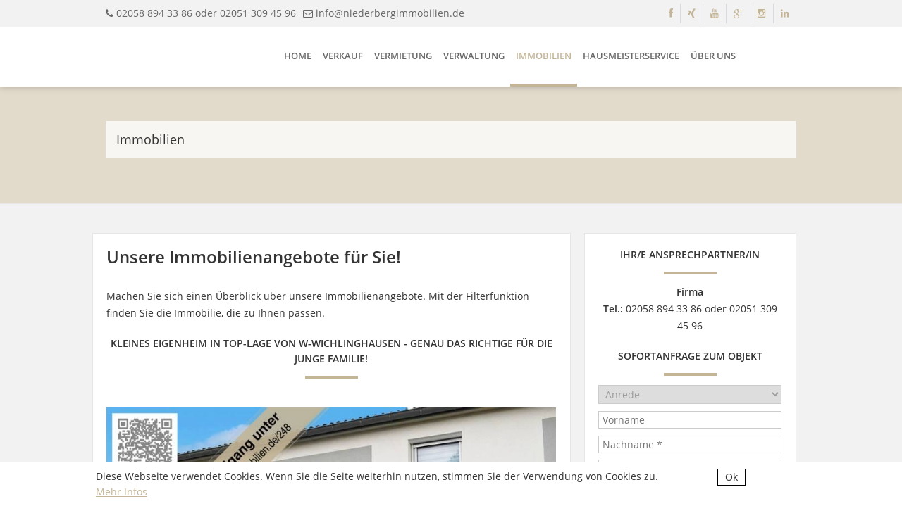

--- FILE ---
content_type: text/html; charset=UTF-8
request_url: https://www.niederbergimmobilien.de/immobilien.xhtml?id%5Bobj0%5D=451&p%5Bimmobilienobjectother0%5D=1
body_size: 15980
content:
<!DOCTYPE html>

<!--[if IE 6 ]> <html lang="DE-de" class="ie6"> <![endif]-->
<!--[if IE 7 ]> <html lang="DE-de" class="ie7"> <![endif]-->
<!--[if IE 8 ]> <html lang="DE-de" class="ie8"> <![endif]-->
<!--[if IE 9 ]> <html lang="DE-de" class="ie9"> <![endif]-->
<!--[if (gt IE 9)|!(IE)]><!--> <html lang="DE-de"> <!--<![endif]-->

<head>

    <meta charset="utf-8" />
    <meta http-equiv="X-UA-Compatible" content="IE=edge" />
    <meta http-equiv="imagetoolbar" content="no" />

    

        <title>3 Zimmer Reihenmittel zum / zur Kauf in Wuppertal (Objektnummer 248) - Niederberg Immobilien Agentur GmbH</title>

        <meta name="description" content='Sie haben den Traum vom eigenen Haus - den eigenen vier Wänden? Dann ist dies wahrscheinlich die günstigste Variante, diesen Traum vom EigenHEIM wahr werden zu lassen. Nette Nachbarschaft, optimale Infrastruktur, gute Lage. Singles, Paare, Kleinfamilien finden hier Lebensfreude und Lebensqualität.<br>
<br>
Die Anbindung des Wohnparks "Bergisches Plateau" ist eine Sackgasse, welche als 30er Zone ausgewiesen ist - ein Paradies für Kinder. Das angebotene Reihenhaus betreten Sie über die helle, geflieste Diele, von wo aus es in den großzügigen Wohn-/Essbereich oder über die Treppe nach oben zu den Schlafräumen geht. Die Küche ist in offener Bauweise erstellt, so dass die Hausfrau/der Hausmann bei der Essenszubereitung in der Küche nicht "abgestellt" ist. Der Wohnessbereich ist mit modernem Laminat ausgelegt. Die große Glasfront zum Garten lässt viel Licht hinein. Die Terrasse mit dem anschließenden Garten laden zu gemütlichen Grillabenden im Sommer ein. Im Garten befindet sich zudem ein Gartenhaus, welches viele Staumöglichkeiten bietet.   <br>
<br>
Über das geflieste massive Treppenhaus erreichen Sie das Obergeschoß. Hier befindet sich zur Rechten das Schlafzimmer, von wo aus auch der Spitzboden zu erreichen ist. Das Kinderzimmer zur Linken und das Schlafzimmer sind ebenfalls mit Laminat ausgestattet. Das Badezimmer mit Dachflächenfenster ist hell und freundlich und verfügt über eine Wanne und eine fast ebenerdige Dusche.<p> <br><strong>Energieausweis</strong><br>Art: Bedarfsausweis<br>Gültig bis: 12.08.2020<br>Endenergiebedarf: 65.00 kWh/(m²*a)<br>Wesentlicher Energieträger: Blockheizkraftwerk<br></p>' />

        <meta property="og:title" content="3 Zimmer Reihenmittel zum / zur Kauf in Wuppertal (Objektnummer 248) - Niederberg Immobilien Agentur GmbH" />
        <meta property="og:type" content="website" />
        <meta property="og:image" content="https://image.onoffice.de/smart20/Objekte/NiederbergImmobilien/451/Foto_4131.jpg" />
        <meta property="og:description" content='Sie haben den Traum vom eigenen Haus - den eigenen vier Wänden? Dann ist dies wahrscheinlich die günstigste Variante, diesen Traum vom EigenHEIM wahr werden zu lassen. Nette Nachbarschaft, optimale Infrastruktur, gute Lage. Singles, Paare, Kleinfamilien finden hier Lebensfreude und Lebensqualität.<br>
<br>
Die Anbindung des Wohnparks "Bergisches Plateau" ist eine Sackgasse, welche als 30er Zone ausgewiesen ist - ein Paradies für Kinder. Das angebotene Reihenhaus betreten Sie über die helle, geflieste Diele, von wo aus es in den großzügigen Wohn-/Essbereich oder über die Treppe nach oben zu den Schlafräumen geht. Die Küche ist in offener Bauweise erstellt, so dass die Hausfrau/der Hausmann bei der Essenszubereitung in der Küche nicht "abgestellt" ist. Der Wohnessbereich ist mit modernem Laminat ausgelegt. Die große Glasfront zum Garten lässt viel Licht hinein. Die Terrasse mit dem anschließenden Garten laden zu gemütlichen Grillabenden im Sommer ein. Im Garten befindet sich zudem ein Gartenhaus, welches viele Staumöglichkeiten bietet.   <br>
<br>
Über das geflieste massive Treppenhaus erreichen Sie das Obergeschoß. Hier befindet sich zur Rechten das Schlafzimmer, von wo aus auch der Spitzboden zu erreichen ist. Das Kinderzimmer zur Linken und das Schlafzimmer sind ebenfalls mit Laminat ausgestattet. Das Badezimmer mit Dachflächenfenster ist hell und freundlich und verfügt über eine Wanne und eine fast ebenerdige Dusche.<p> <br><strong>Energieausweis</strong><br>Art: Bedarfsausweis<br>Gültig bis: 12.08.2020<br>Endenergiebedarf: 65.00 kWh/(m²*a)<br>Wesentlicher Energieträger: Blockheizkraftwerk<br></p>' />

    

    <meta name="company" content="Niederberg Immobilien Agentur GmbH" />
    <meta name="copyright" content="http://www.niederbergimmobilien.de" />
    <meta name="language" content="Deutsch,DE,AT,CH" />
    <meta name="robots" content="index,follow,noarchive,noodp" />

    <link rel="shortcut icon" type="x-icon" href="https://crm.onoffice.de/smart20/Dateien/NiederbergImmobilien/smartSite20/favicon/Logo_NBI_RGB 90x34.jpg" />
    <link rel="icon" type="x-icon" href="https://crm.onoffice.de/smart20/Dateien/NiederbergImmobilien/smartSite20/favicon/Logo_NBI_RGB 90x34.jpg" />

    <link rel="index" title="Aktuelle Immobilienangebote - Niederberg Immobilien Agentur GmbH" href="https://http://www.niederbergimmobilien.de" />

    <meta name="viewport" content="width=device-width, initial-scale=1" />

    <style type="text/css">
/* open-sans-regular - latin-ext_cyrillic-ext_vietnamese_latin_greek-ext_cyrillic_greek */
@font-face {
  font-family: 'Open Sans';
  font-style: normal;
  font-weight: 400;
  src: url('https://res.onoffice.de/template/fonts/open-sans/open-sans-v15-latin-ext_cyrillic-ext_vietnamese_latin_greek-ext_cyrillic_greek-regular.eot'); /* IE9 Compat Modes */
  src: local('Open Sans Regular'), local('OpenSans-Regular'),
       url('https://res.onoffice.de/template/fonts/open-sans/open-sans-v15-latin-ext_cyrillic-ext_vietnamese_latin_greek-ext_cyrillic_greek-regular.eot?#iefix') format('embedded-opentype'), /* IE6-IE8 */
       url('https://res.onoffice.de/template/fonts/open-sans/open-sans-v15-latin-ext_cyrillic-ext_vietnamese_latin_greek-ext_cyrillic_greek-regular.woff2') format('woff2'), /* Super Modern Browsers */
       url('https://res.onoffice.de/template/fonts/open-sans/open-sans-v15-latin-ext_cyrillic-ext_vietnamese_latin_greek-ext_cyrillic_greek-regular.woff') format('woff'), /* Modern Browsers */
       url('https://res.onoffice.de/template/fonts/open-sans/open-sans-v15-latin-ext_cyrillic-ext_vietnamese_latin_greek-ext_cyrillic_greek-regular.ttf') format('truetype'), /* Safari, Android, iOS */
       url('https://res.onoffice.de/template/fonts/open-sans/open-sans-v15-latin-ext_cyrillic-ext_vietnamese_latin_greek-ext_cyrillic_greek-regular.svg#OpenSans') format('svg'); /* Legacy iOS */
}

/* open-sans-italic - latin-ext_cyrillic-ext_vietnamese_latin_greek-ext_cyrillic_greek */
@font-face {
  font-family: 'Open Sans';
  font-style: italic;
  font-weight: 400;
  src: url('https://res.onoffice.de/template/fonts/open-sans/open-sans-v15-latin-ext_cyrillic-ext_vietnamese_latin_greek-ext_cyrillic_greek-italic.eot'); /* IE9 Compat Modes */
  src: local('Open Sans Italic'), local('OpenSans-Italic'),
       url('https://res.onoffice.de/template/fonts/open-sans/open-sans-v15-latin-ext_cyrillic-ext_vietnamese_latin_greek-ext_cyrillic_greek-italic.eot?#iefix') format('embedded-opentype'), /* IE6-IE8 */
       url('https://res.onoffice.de/template/fonts/open-sans/open-sans-v15-latin-ext_cyrillic-ext_vietnamese_latin_greek-ext_cyrillic_greek-italic.woff2') format('woff2'), /* Super Modern Browsers */
       url('https://res.onoffice.de/template/fonts/open-sans/open-sans-v15-latin-ext_cyrillic-ext_vietnamese_latin_greek-ext_cyrillic_greek-italic.woff') format('woff'), /* Modern Browsers */
       url('https://res.onoffice.de/template/fonts/open-sans/open-sans-v15-latin-ext_cyrillic-ext_vietnamese_latin_greek-ext_cyrillic_greek-italic.ttf') format('truetype'), /* Safari, Android, iOS */
       url('https://res.onoffice.de/template/fonts/open-sans/open-sans-v15-latin-ext_cyrillic-ext_vietnamese_latin_greek-ext_cyrillic_greek-italic.svg#OpenSans') format('svg'); /* Legacy iOS */
}

/* open-sans-600 - latin-ext_cyrillic-ext_vietnamese_latin_greek-ext_cyrillic_greek */
@font-face {
  font-family: 'Open Sans';
  font-style: normal;
  font-weight: 600;
  src: url('https://res.onoffice.de/template/fonts/open-sans/open-sans-v15-latin-ext_cyrillic-ext_vietnamese_latin_greek-ext_cyrillic_greek-600.eot'); /* IE9 Compat Modes */
  src: local('Open Sans SemiBold'), local('OpenSans-SemiBold'),
       url('https://res.onoffice.de/template/fonts/open-sans/open-sans-v15-latin-ext_cyrillic-ext_vietnamese_latin_greek-ext_cyrillic_greek-600.eot?#iefix') format('embedded-opentype'), /* IE6-IE8 */
       url('https://res.onoffice.de/template/fonts/open-sans/open-sans-v15-latin-ext_cyrillic-ext_vietnamese_latin_greek-ext_cyrillic_greek-600.woff2') format('woff2'), /* Super Modern Browsers */
       url('https://res.onoffice.de/template/fonts/open-sans/open-sans-v15-latin-ext_cyrillic-ext_vietnamese_latin_greek-ext_cyrillic_greek-600.woff') format('woff'), /* Modern Browsers */
       url('https://res.onoffice.de/template/fonts/open-sans/open-sans-v15-latin-ext_cyrillic-ext_vietnamese_latin_greek-ext_cyrillic_greek-600.ttf') format('truetype'), /* Safari, Android, iOS */
       url('https://res.onoffice.de/template/fonts/open-sans/open-sans-v15-latin-ext_cyrillic-ext_vietnamese_latin_greek-ext_cyrillic_greek-600.svg#OpenSans') format('svg'); /* Legacy iOS */
}

/* open-sans-600italic - latin-ext_cyrillic-ext_vietnamese_latin_greek-ext_cyrillic_greek */
@font-face {
  font-family: 'Open Sans';
  font-style: italic;
  font-weight: 600;
  src: url('https://res.onoffice.de/template/fonts/open-sans/open-sans-v15-latin-ext_cyrillic-ext_vietnamese_latin_greek-ext_cyrillic_greek-600italic.eot'); /* IE9 Compat Modes */
  src: local('Open Sans SemiBold Italic'), local('OpenSans-SemiBoldItalic'),
       url('https://res.onoffice.de/template/fonts/open-sans/open-sans-v15-latin-ext_cyrillic-ext_vietnamese_latin_greek-ext_cyrillic_greek-600italic.eot?#iefix') format('embedded-opentype'), /* IE6-IE8 */
       url('https://res.onoffice.de/template/fonts/open-sans/open-sans-v15-latin-ext_cyrillic-ext_vietnamese_latin_greek-ext_cyrillic_greek-600italic.woff2') format('woff2'), /* Super Modern Browsers */
       url('https://res.onoffice.de/template/fonts/open-sans/open-sans-v15-latin-ext_cyrillic-ext_vietnamese_latin_greek-ext_cyrillic_greek-600italic.woff') format('woff'), /* Modern Browsers */
       url('https://res.onoffice.de/template/fonts/open-sans/open-sans-v15-latin-ext_cyrillic-ext_vietnamese_latin_greek-ext_cyrillic_greek-600italic.ttf') format('truetype'), /* Safari, Android, iOS */
       url('https://res.onoffice.de/template/fonts/open-sans/open-sans-v15-latin-ext_cyrillic-ext_vietnamese_latin_greek-ext_cyrillic_greek-600italic.svg#OpenSans') format('svg'); /* Legacy iOS */
}

/* open-sans-700 - latin-ext_cyrillic-ext_vietnamese_latin_greek-ext_cyrillic_greek */
@font-face {
  font-family: 'Open Sans';
  font-style: normal;
  font-weight: 700;
  src: url('https://res.onoffice.de/template/fonts/open-sans/open-sans-v15-latin-ext_cyrillic-ext_vietnamese_latin_greek-ext_cyrillic_greek-700.eot'); /* IE9 Compat Modes */
  src: local('Open Sans Bold'), local('OpenSans-Bold'),
       url('https://res.onoffice.de/template/fonts/open-sans/open-sans-v15-latin-ext_cyrillic-ext_vietnamese_latin_greek-ext_cyrillic_greek-700.eot?#iefix') format('embedded-opentype'), /* IE6-IE8 */
       url('https://res.onoffice.de/template/fonts/open-sans/open-sans-v15-latin-ext_cyrillic-ext_vietnamese_latin_greek-ext_cyrillic_greek-700.woff2') format('woff2'), /* Super Modern Browsers */
       url('https://res.onoffice.de/template/fonts/open-sans/open-sans-v15-latin-ext_cyrillic-ext_vietnamese_latin_greek-ext_cyrillic_greek-700.woff') format('woff'), /* Modern Browsers */
       url('https://res.onoffice.de/template/fonts/open-sans/open-sans-v15-latin-ext_cyrillic-ext_vietnamese_latin_greek-ext_cyrillic_greek-700.ttf') format('truetype'), /* Safari, Android, iOS */
       url('https://res.onoffice.de/template/fonts/open-sans/open-sans-v15-latin-ext_cyrillic-ext_vietnamese_latin_greek-ext_cyrillic_greek-700.svg#OpenSans') format('svg'); /* Legacy iOS */
}

/* open-sans-700italic - latin-ext_cyrillic-ext_vietnamese_latin_greek-ext_cyrillic_greek */
@font-face {
  font-family: 'Open Sans';
  font-style: italic;
  font-weight: 700;
  src: url('https://res.onoffice.de/template/fonts/open-sans/open-sans-v15-latin-ext_cyrillic-ext_vietnamese_latin_greek-ext_cyrillic_greek-700italic.eot'); /* IE9 Compat Modes */
  src: local('Open Sans Bold Italic'), local('OpenSans-BoldItalic'),
       url('https://res.onoffice.de/template/fonts/open-sans/open-sans-v15-latin-ext_cyrillic-ext_vietnamese_latin_greek-ext_cyrillic_greek-700italic.eot?#iefix') format('embedded-opentype'), /* IE6-IE8 */
       url('https://res.onoffice.de/template/fonts/open-sans/open-sans-v15-latin-ext_cyrillic-ext_vietnamese_latin_greek-ext_cyrillic_greek-700italic.woff2') format('woff2'), /* Super Modern Browsers */
       url('https://res.onoffice.de/template/fonts/open-sans/open-sans-v15-latin-ext_cyrillic-ext_vietnamese_latin_greek-ext_cyrillic_greek-700italic.woff') format('woff'), /* Modern Browsers */
       url('https://res.onoffice.de/template/fonts/open-sans/open-sans-v15-latin-ext_cyrillic-ext_vietnamese_latin_greek-ext_cyrillic_greek-700italic.ttf') format('truetype'), /* Safari, Android, iOS */
       url('https://res.onoffice.de/template/fonts/open-sans/open-sans-v15-latin-ext_cyrillic-ext_vietnamese_latin_greek-ext_cyrillic_greek-700italic.svg#OpenSans') format('svg'); /* Legacy iOS */
}
</style>
    <link type="text/css" rel="stylesheet" href="https://res.onoffice.de/netcore/latest/styles/font-awesome/3.2.1/css/font-awesome.min.css" />
    <!--[if IE 7]><link type="text/css" rel="stylesheet" href="https://res.onoffice.de/netcore/latest/styles/font-awesome/3.2.1/css/font-awesome-ie7.css" /><![endif]-->
    <link rel="stylesheet" type="text/css" href="https://res.onoffice.de/template/template-10/css/normalize.css" />
    <link rel="stylesheet" type="text/css" href="https://res.onoffice.de/template/template-10/css/grid.css" />
    <link rel="stylesheet" type="text/css" href="https://res.onoffice.de/template/template-10/css/ui-lightness/jquery-ui-1.9.2.custom.min.css" />
    <link rel="stylesheet" type="text/css" href="https://res.onoffice.de/template/template-10/css/fancy/jquery.fancybox-1.3.4.css" />
    <style type="text/css">@import "emi_style.xhtml?name=Template 10 - CSS&useRootId=1";</style>
	<link rel="stylesheet" href="https://unpkg.com/leaflet@1.0.0-rc.3/dist/leaflet.css" />
	<link rel="stylesheet" href="https://res.onoffice.de/template/repository/leaflet/markercluster/MarkerCluster.css" />
	<link rel="stylesheet" href="https://res.onoffice.de/template/repository/leaflet/markercluster/MarkerCluster.Default.css" />
    <!--[if IE 7 ]> <link rel="stylesheet" type="text/css" href="https://res.onoffice.de/template/template-10/css/ie7.css" /> <![endif]-->
    <!--[if IE 8 ]> <link rel="stylesheet" type="text/css" href="https://res.onoffice.de/template/template-10/css/ie8.css" /> <![endif]-->
    <!--[if IE 9 ]> <link rel="stylesheet" type="text/css" href="https://res.onoffice.de/template/template-10/css/ie9.css" /> <![endif]-->
    <!--[if IE 10 ]> <link rel="stylesheet" type="text/css" href="https://res.onoffice.de/template/template-10/css/ie10.css" /> <![endif]-->

    
        <script>
(function(i,s,o,g,r,a,m){i['GoogleAnalyticsObject']=r;i[r]=i[r]||function(){
(i[r].q=i[r].q||[]).push(arguments)},i[r].l=1*new Date();a=s.createElement(o),
m=s.getElementsByTagName(o)[0];a.async=1;a.src=g;m.parentNode.insertBefore(a,m)
})(window,document,'script','https://www.google-analytics.com/analytics.js','ga');

ga('create', 'UA-77445364-1', 'auto');
ga('set', 'anonymizeIp', true);
ga('send', 'pageview');
</script>
    

    <script type="text/javascript" src="https://res.onoffice.de/template/template-10/jscript/jquery-1.8.3.min.js"></script>

	<!-- Facebook Pixel Code -->

	<script>
		!function(f,b,e,v,n,t,s)
		{if(f.fbq)return;n=f.fbq=function(){n.callMethod?
		n.callMethod.apply(n,arguments):n.queue.push(arguments)};
		if(!f._fbq)f._fbq=n;n.push=n;n.loaded=!0;n.version='2.0';
		n.queue=[];t=b.createElement(e);t.async=!0;
		t.src=v;s=b.getElementsByTagName(e)[0];
		s.parentNode.insertBefore(t,s)}(window,document,'script',
		'https://connect.facebook.net/en_US/fbevents.js');
		fbq('init', '1142893992789142');
		fbq('track', 'PageView');
	</script>

	<noscript><img height="1" width="1" src="https://www.facebook.com/tr?id=1142893992789142&ev=PageView&noscript=1"/></noscript>

	<!-- End Facebook Pixel Code -->

</head>

<body>

    <header>

        <section class="top-bar grid">

            <div class="container">

                <div class="row clearfix">

                    <div class="column half contact">

                        <span><i class="icon-phone"></i> 02058 894 33 86 oder 02051 309 45 96</span><span><i class="icon-envelope-alt"></i> <a href="mailto:info@niederbergimmobilien.de">info@niederbergimmobilien.de</a></span>

                    </div>

                    <div class="column half right">

                        

                            <span class="languages">

                                <span class="active-language"></span>

                                <i class="icon-angle-down"></i>

                                

                            </span>

                        

                        <span class="social">

                            <ul>

                                

                                    <li><a href="https://www.facebook.com/niederbergimmobilien/" target="_blank"><i class="icon-facebook"></i></a></li>

                                

                                

                                    <li><a href="https://www.xing.com/profile/Matthias_delLongo?sc_o=mxb_p" target="_blank"><i class="icon-xing"></i></a></li>

                                

                                

                                

                                    <li><a href="https://www.youtube.com/channel/UC6SHpvbMnaKoy--VzzS-1Hw" target="_blank"><i class="icon-youtube"></i></a></li>

                                

                                

                                    <li><a href="https://plus.google.com/114676693102351186470?hl=de" target="_blank"><i class="icon-google-plus"></i></a></li>

                                

                                

                                    <li><a href="https://www.instagram.com/niederbergimmobilien/" target="_blank"><i class="icon-instagram"></i></a></li>

                                

                                

                                    <li><a href="https://www.linkedin.com/in/matthias-del-longo-3985b9114/" target="_blank"><i class="icon-linkedin"></i></a></li>

                                

                            </ul>

                        </span>

                    </div>

                </div>

            </div>

        </section>

        <section class="navigation grid">

            <div class="container">

                <div class="row clearfix">

                    <div class="column fourth logo">

                        <table class="wrap-logo">

                            <tr>

                                <td>

                                    <a href="startseite.xhtml"><img src="https://crm.onoffice.de/smart20/Dateien/NiederbergImmobilien/smartSite20/logo/smartlogo_NiederbergImmobilien.jpg" alt="" /></a>

                                </td>

                            </tr>

                        </table>

                        <i class="icon-reorder"></i>

                    </div>

                    <div class="column three-fourths">

                        <nav>

                            <ul><li><a href="startseite.xhtml?f[29093-3]=0&amp;f[29093-5]=0&amp;f[29093-7]=0&amp;f[29093-9]=kauf&amp;f[29093-11]=0&amp;f[29093-13]=0&amp;f[29093-15]=0&amp;f[29093-17]=miete&amp;f[29093-89]=DEU&amp;f[29093-83]=DEU">Home</a></li><li><span><a href="fuer-eigentuemer.xhtml">Verkauf</a></span><ul><li><a href="immobilienwertermittlung.xhtml">Immobilienwertermittlung</a></li><li><a href="unsere-leistungen.xhtml">Vermittlungsleistungen</a></li><li><a href="i-service.xhtml">Interessenten-Check</a></li></ul></li><li><span><a href="vermietung.xhtml">Vermietung</a></span><ul><li><a href="vermietung_classic.xhtml">Vermietung classic</a></li><li><a href="vermietung_pro.xhtml">Vermietung pro</a></li></ul></li><li><span><a href="immobilienverwaltung.xhtml">Verwaltung</a></span><ul><li><a href="hausverwaltung.xhtml">Miet- & Sondereigentumsverwaltung</a></li><li><a href="weg-verwaltung.xhtml">WEG-Verwaltung</a></li><li><a href="neue-seite-631.xhtml">Eigentümerportal</a></li></ul></li><li><span><a class="selected" href="immobilien.xhtml">Immobilien</a></span><ul><li><a href="virtuelle-360-besichtigungen.xhtml">Immobilienrundgänge</a></li><li><a href="fuer-kaeufer.xhtml">Käuferservice</a></li><li><a href="referenzen.xhtml?f[29093-37]=1">Referenzen</a></li><li><a href="objekttracking.xhtml">Objekttracking</a></li></ul></li><li><a href="hausmeisterservice.xhtml">Hausmeisterservice</a></li><li><span><a href="ueber-uns.xhtml">Über uns</a></span><ul><li><a href="kontakt.xhtml">Kontakt</a></li><li><a href="news.xhtml">News</a></li><li><a href="partner.xhtml">Partnerunternehmen</a></li><li><a href="immobilienwissen.xhtml">Immobilienwissen</a></li><li><a href="downloads-und-formulare.xhtml">Downloads und Formulare</a></li><li><a href="tippgeberprogramm.xhtml">Tippgeberprogramm</a></li></ul></li></ul>

                        </nav>

                    </div>

                </div>

            </div>

        </section>

    </header>

    

        <section class="slider-small grid">

            <div class="container">

                <div class="row clearfix">

                    <div class="column full">

                        <div class="page-headline">Immobilien</div>

                    </div>

                </div>

            </div>

            <div class="animation banner-slider">

                <ul><li><img src="https://crm.onoffice.de/smart20/Dateien/NiederbergImmobilien/smartSite20/multi_banner/360Rundgang.jpg"/></li><li><img src="https://crm.onoffice.de/smart20/Dateien/NiederbergImmobilien/smartSite20/multi_banner/ChristuskircheVelbert.jpg"/></li><li><img src="https://crm.onoffice.de/smart20/Dateien/NiederbergImmobilien/smartSite20/multi_banner/Homepage.jpg"/></li><li><img src="https://crm.onoffice.de/smart20/Dateien/NiederbergImmobilien/smartSite20/multi_banner/Krapsteich.jpg"/></li></ul>

            </div>

        </section>

    

    

    <section class="content grid">

        

            <div class="container small-width">

                <div class="row clearfix">

                    <div class="column two-thirds">

                        <h1>Unsere Immobilienangebote f&uuml;r Sie!</h1>

<p>Machen Sie sich einen &Uuml;berblick &uuml;ber unsere Immobilienangebote. Mit der Filterfunktion finden Sie die Immobilie, die zu Ihnen passen.</p>
<script type="text/javascript">

	$(document).ready(function() {
		// Datenschutz
		$('.formular .td_left').hide().remove();
		$('.formular .td_right div').append('');
		$('.formular .td_right').removeClass('td_right');
	})

</script>

<div class="detail">

	<h2>Kleines EigenHEIM in Top-Lage von W-Wichlinghausen - Genau das Richtige für die junge Familie!</h2>

	<div class="gallery">

		<link rel="stylesheet" type="text/css" href="https://res.onoffice.de/netcore/latest/javascripts/fotorama/fotorama.css" /><script type="text/javascript" src="https://res.onoffice.de/netcore/latest/javascripts/fotorama/fotorama.js"></script><div class="fotorama" data-fit='scaledown' data-ratio='4/3' data-nav='thumbs' data-width='100%' 130= 90= data-auto="false"><div data-img="https://image.onoffice.de/smart20/Objekte/NiederbergImmobilien/451/Foto_4131.jpg"><span class="statusLabel status-sold" style="position:absolute;"></span></div><div data-img="https://image.onoffice.de/smart20/Objekte/NiederbergImmobilien/451/Foto_4099.jpg"><span class="statusLabel status-sold" style="position:absolute;"></span></div><div data-img="https://image.onoffice.de/smart20/Objekte/NiederbergImmobilien/451/Foto_4085.jpg"><span class="statusLabel status-sold" style="position:absolute;"></span></div><div data-img="https://image.onoffice.de/smart20/Objekte/NiederbergImmobilien/451/Foto_4089.jpg"><span class="statusLabel status-sold" style="position:absolute;"></span></div><div data-img="https://image.onoffice.de/smart20/Objekte/NiederbergImmobilien/451/Foto_4087.jpg"><span class="statusLabel status-sold" style="position:absolute;"></span></div><div data-img="https://image.onoffice.de/smart20/Objekte/NiederbergImmobilien/451/Foto_4075.jpg"><span class="statusLabel status-sold" style="position:absolute;"></span></div><div data-img="https://image.onoffice.de/smart20/Objekte/NiederbergImmobilien/451/Foto_4081.jpg"><span class="statusLabel status-sold" style="position:absolute;"></span></div><div data-img="https://image.onoffice.de/smart20/Objekte/NiederbergImmobilien/451/Foto_4079.jpg"><span class="statusLabel status-sold" style="position:absolute;"></span></div><div data-img="https://image.onoffice.de/smart20/Objekte/NiederbergImmobilien/451/Foto_4077.jpg"><span class="statusLabel status-sold" style="position:absolute;"></span></div><div data-img="https://image.onoffice.de/smart20/Objekte/NiederbergImmobilien/451/Foto_4083.jpg"><span class="statusLabel status-sold" style="position:absolute;"></span></div><div data-img="https://image.onoffice.de/smart20/Objekte/NiederbergImmobilien/451/Foto_4093.jpg"><span class="statusLabel status-sold" style="position:absolute;"></span></div><div data-img="https://image.onoffice.de/smart20/Objekte/NiederbergImmobilien/451/Foto_4095.jpg"><span class="statusLabel status-sold" style="position:absolute;"></span></div><div data-img="https://image.onoffice.de/smart20/Objekte/NiederbergImmobilien/451/Foto_4097.jpg"><span class="statusLabel status-sold" style="position:absolute;"></span></div><div data-img="https://image.onoffice.de/smart20/Objekte/NiederbergImmobilien/451/Grundriss_4127.jpg"><span class="statusLabel status-sold" style="position:absolute;"></span></div><div data-img="https://image.onoffice.de/smart20/Objekte/NiederbergImmobilien/451/Grundriss_4129.jpg"><span class="statusLabel status-sold" style="position:absolute;"></span></div></div><script>
$('.fotorama')
    .on('fotorama:fullscreenenter fotorama:fullscreenexit', function (e, fotorama) {
    if (e.type === 'fotorama:fullscreenenter') {
        // Options for the fullscreen
        fotorama.setOptions({
            fit: 'contain'
        });
		 $('.statusLabel').hide();
    } else if (e.type === 'fotorama:fullscreenexit') {
        // Back to normal settings
        fotorama.setOptions({
            fit : 'scaledown'
        });
		 $('.statusLabel').show();
      }
    })
    .fotorama();
</script>
<!-- 		
<div id="id_97fd4411515e41929eadac5658ed93a6">
<script type="text/javascript">
var showFullscreenImage = false;
$(document).ready(function(){function gsimf(id){$("#"+id+" ul a").each(function(){$(this).children('img').fadeTo("fast",.5);$(this).click(function(){$("#"+id+" ul a").each(function(){$(this).removeClass('selected');});$(this).addClass('selected');$('#'+id+' ul a[href="'+($("#"+id+" div div img").attr('src'))+'"]').children('img').fadeTo("slow",.5);$("#"+id+" div div img").attr('src',$(this).attr('href'));$("#"+id+" div div img").attr('alt',$(this).attr('title'));$("#"+id+" p").html($(this).attr('title'));return false;});$(this).mouseenter(function(){$(this).children('img').fadeTo("slow",1.0);});$(this).mouseleave(function(){if ($("#"+id+" div div img").attr('src')!=$(this).attr('href')){$(this).children('img').fadeTo("slow",.5);}});});$("#"+id+" ul a:first").each(function(){$(this).addClass('selected');$(this).children('img').fadeTo("slow",1.0);$("#"+id+" div div img").attr('src',$(this).attr('href'));$("#"+id+" div div img").attr('alt',$(this).attr('title'));$("#"+id+" p").html($(this).attr('title'));});$("#"+id+" div div img:first").click(function(){var u=$(this).attr('src'),i=0,f=0,p='[',n,x;$('#'+id+' ul li a').each(function(){if(!f){if($(this).attr('href')!=u)i++;else f=1;}n=$(this).attr('href');x=n.indexOf('@');if(x!=-1 && !showFullscreenImage)n=n.substr(0,x)+'@1024x768';p+="{\"href\":\""+n+"\",\"title\":"+JSON.stringify($(this).children('img').attr('alt'))+"},\n";});p=p.substr(0,p.length-2);p+="]";eval("$.fancybox("+p+",{'index':"+i+", cyclic: true});");});}gsimf('id_97fd4411515e41929eadac5658ed93a6'); }); 
</script>
<div id="outer">
 <div id="inner">
 <img src="" alt="" />
 </div>
 <p></p>
</div>
<ul>
 <li style="position: relative;"><a href="https://image.onoffice.de/smart20/Objekte/NiederbergImmobilien/451/Foto_4131.jpg@800x600" rel="group_6650342c5dc9495aab17f0616278b7ed" title=""><img style="max-width: 100%;max-height: 100%;" class="group_6650342c5dc9495aab17f0616278b7ed" src="https://image.onoffice.de/smart20/Objekte/NiederbergImmobilien/451/Foto_4131.jpg@130x90" alt="" /></a></li>
 <li style="position: relative;"><a href="https://image.onoffice.de/smart20/Objekte/NiederbergImmobilien/451/Foto_4099.jpg@800x600" rel="group_6650342c5dc9495aab17f0616278b7ed" title="Garten"><img style="max-width: 100%;max-height: 100%;" class="group_6650342c5dc9495aab17f0616278b7ed" src="https://image.onoffice.de/smart20/Objekte/NiederbergImmobilien/451/Foto_4099.jpg@130x90" alt="Garten" /></a></li>
 <li style="position: relative;"><a href="https://image.onoffice.de/smart20/Objekte/NiederbergImmobilien/451/Foto_4085.jpg@800x600" rel="group_6650342c5dc9495aab17f0616278b7ed" title="Wohnen"><img style="max-width: 100%;max-height: 100%;" class="group_6650342c5dc9495aab17f0616278b7ed" src="https://image.onoffice.de/smart20/Objekte/NiederbergImmobilien/451/Foto_4085.jpg@130x90" alt="Wohnen" /></a></li>
 <li style="position: relative;"><a href="https://image.onoffice.de/smart20/Objekte/NiederbergImmobilien/451/Foto_4089.jpg@800x600" rel="group_6650342c5dc9495aab17f0616278b7ed" title="Essen"><img style="max-width: 100%;max-height: 100%;" class="group_6650342c5dc9495aab17f0616278b7ed" src="https://image.onoffice.de/smart20/Objekte/NiederbergImmobilien/451/Foto_4089.jpg@130x90" alt="Essen" /></a></li>
 <li style="position: relative;"><a href="https://image.onoffice.de/smart20/Objekte/NiederbergImmobilien/451/Foto_4087.jpg@800x600" rel="group_6650342c5dc9495aab17f0616278b7ed" title="Küche"><img style="max-width: 100%;max-height: 100%;" class="group_6650342c5dc9495aab17f0616278b7ed" src="https://image.onoffice.de/smart20/Objekte/NiederbergImmobilien/451/Foto_4087.jpg@130x90" alt="Küche" /></a></li>
 <li style="position: relative;"><a href="https://image.onoffice.de/smart20/Objekte/NiederbergImmobilien/451/Foto_4075.jpg@800x600" rel="group_6650342c5dc9495aab17f0616278b7ed" title="Schlafen"><img style="max-width: 100%;max-height: 100%;" class="group_6650342c5dc9495aab17f0616278b7ed" src="https://image.onoffice.de/smart20/Objekte/NiederbergImmobilien/451/Foto_4075.jpg@130x90" alt="Schlafen" /></a></li>
 <li style="position: relative;"><a href="https://image.onoffice.de/smart20/Objekte/NiederbergImmobilien/451/Foto_4081.jpg@800x600" rel="group_6650342c5dc9495aab17f0616278b7ed" title="Kind"><img style="max-width: 100%;max-height: 100%;" class="group_6650342c5dc9495aab17f0616278b7ed" src="https://image.onoffice.de/smart20/Objekte/NiederbergImmobilien/451/Foto_4081.jpg@130x90" alt="Kind" /></a></li>
 <li style="position: relative;"><a href="https://image.onoffice.de/smart20/Objekte/NiederbergImmobilien/451/Foto_4079.jpg@800x600" rel="group_6650342c5dc9495aab17f0616278b7ed" title="Ebenerdige Dusche"><img style="max-width: 100%;max-height: 100%;" class="group_6650342c5dc9495aab17f0616278b7ed" src="https://image.onoffice.de/smart20/Objekte/NiederbergImmobilien/451/Foto_4079.jpg@130x90" alt="Ebenerdige Dusche" /></a></li>
 <li style="position: relative;"><a href="https://image.onoffice.de/smart20/Objekte/NiederbergImmobilien/451/Foto_4077.jpg@800x600" rel="group_6650342c5dc9495aab17f0616278b7ed" title="Wanne"><img style="max-width: 100%;max-height: 100%;" class="group_6650342c5dc9495aab17f0616278b7ed" src="https://image.onoffice.de/smart20/Objekte/NiederbergImmobilien/451/Foto_4077.jpg@130x90" alt="Wanne" /></a></li>
 <li style="position: relative;"><a href="https://image.onoffice.de/smart20/Objekte/NiederbergImmobilien/451/Foto_4083.jpg@800x600" rel="group_6650342c5dc9495aab17f0616278b7ed" title="Diele"><img style="max-width: 100%;max-height: 100%;" class="group_6650342c5dc9495aab17f0616278b7ed" src="https://image.onoffice.de/smart20/Objekte/NiederbergImmobilien/451/Foto_4083.jpg@130x90" alt="Diele" /></a></li>
 <li style="position: relative;"><a href="https://image.onoffice.de/smart20/Objekte/NiederbergImmobilien/451/Foto_4093.jpg@800x600" rel="group_6650342c5dc9495aab17f0616278b7ed" title="Wohnpark Bergisches Plateau"><img style="max-width: 100%;max-height: 100%;" class="group_6650342c5dc9495aab17f0616278b7ed" src="https://image.onoffice.de/smart20/Objekte/NiederbergImmobilien/451/Foto_4093.jpg@130x90" alt="Wohnpark Bergisches Plateau" /></a></li>
 <li style="position: relative;"><a href="https://image.onoffice.de/smart20/Objekte/NiederbergImmobilien/451/Foto_4095.jpg@800x600" rel="group_6650342c5dc9495aab17f0616278b7ed" title="Nordbahntrasse"><img style="max-width: 100%;max-height: 100%;" class="group_6650342c5dc9495aab17f0616278b7ed" src="https://image.onoffice.de/smart20/Objekte/NiederbergImmobilien/451/Foto_4095.jpg@130x90" alt="Nordbahntrasse" /></a></li>
 <li style="position: relative;"><a href="https://image.onoffice.de/smart20/Objekte/NiederbergImmobilien/451/Foto_4097.jpg@800x600" rel="group_6650342c5dc9495aab17f0616278b7ed" title="Ideal für Kinder"><img style="max-width: 100%;max-height: 100%;" class="group_6650342c5dc9495aab17f0616278b7ed" src="https://image.onoffice.de/smart20/Objekte/NiederbergImmobilien/451/Foto_4097.jpg@130x90" alt="Ideal für Kinder" /></a></li>
 <li style="position: relative;"><a href="https://image.onoffice.de/smart20/Objekte/NiederbergImmobilien/451/Grundriss_4127.jpg@800x600" rel="group_6650342c5dc9495aab17f0616278b7ed" title="Grundriss EG"><img style="max-width: 100%;max-height: 100%;" class="group_6650342c5dc9495aab17f0616278b7ed" src="https://image.onoffice.de/smart20/Objekte/NiederbergImmobilien/451/Grundriss_4127.jpg@130x90" alt="Grundriss EG" /></a></li>
 <li style="position: relative;"><a href="https://image.onoffice.de/smart20/Objekte/NiederbergImmobilien/451/Grundriss_4129.jpg@800x600" rel="group_6650342c5dc9495aab17f0616278b7ed" title="Grundriss OG"><img style="max-width: 100%;max-height: 100%;" class="group_6650342c5dc9495aab17f0616278b7ed" src="https://image.onoffice.de/smart20/Objekte/NiederbergImmobilien/451/Grundriss_4129.jpg@130x90" alt="Grundriss OG" /></a></li>
</ul>
</div> -->


		<div class="clear"></div>

	</div>

	<div class="details">

		<div class="details-mobile">
		
			<table>
 <tr>
 <td><strong>ImmoNr</strong></td>
<td><span>248</span></td>
 </tr>
 <tr>
 <td><strong>Nutzungsart</strong></td>
<td><span>Wohnen</span></td>
 </tr>
 <tr>
 <td><strong>Vermarktungsart</strong></td>
<td><span>Kauf</span></td>
 </tr>
 <tr>
 <td><strong>Objektart</strong></td>
<td><span>Haus</span></td>
 </tr>
 <tr>
 <td><strong>Objekttyp</strong></td>
<td><span>Reihenmittel</span></td>
 </tr>
 <tr>
 <td><strong>PLZ</strong></td>
<td><span>42277</span></td>
 </tr>
 <tr>
 <td><strong>Ort</strong></td>
<td><span>Wuppertal</span></td>
 </tr>
 <tr>
 <td><strong>Land</strong></td>
<td><span>Deutschland</span></td>
 </tr>
 <tr>
 <td><strong>Wohnfläche</strong></td>
<td><span>81 m²</span></td>
 </tr>
 <tr>
 <td><strong>Nutzfläche</strong></td>
<td><span>7 m²</span></td>
 </tr>
 <tr>
 <td><strong>Grundstücksgröße</strong></td>
<td><span>158 m²</span></td>
 </tr>
 <tr>
 <td><strong>Anzahl Zimmer</strong></td>
<td><span>3</span></td>
 </tr>
 <tr>
 <td><strong>Anzahl Schlafzimmer</strong></td>
<td><span>2</span></td>
 </tr>
 <tr>
 <td><strong>Anzahl Badezimmer</strong></td>
<td><span>1</span></td>
 </tr>
 <tr>
 <td><strong>Bauweise</strong></td>
<td><span>Massiv</span></td>
 </tr>
 <tr>
 <td><strong>Heizungsart</strong></td>
<td><span>Fernwärme</span></td>
 </tr>
 <tr>
 <td><strong>Terrasse</strong></td>
<td><span>Ja</span></td>
 </tr>
</table>

		</div>

		<div class="details-desktop">
		
			<table>
 <tr>
 <td><strong>ImmoNr</strong></td>
<td><span>248</span></td>
 <td><strong>Nutzungsart</strong></td>
<td><span>Wohnen</span></td>
 </tr>
 <tr>
 <td><strong>Vermarktungsart</strong></td>
<td><span>Kauf</span></td>
 <td><strong>Objektart</strong></td>
<td><span>Haus</span></td>
 </tr>
 <tr>
 <td><strong>Objekttyp</strong></td>
<td><span>Reihenmittel</span></td>
 <td><strong>PLZ</strong></td>
<td><span>42277</span></td>
 </tr>
 <tr>
 <td><strong>Ort</strong></td>
<td><span>Wuppertal</span></td>
 <td><strong>Land</strong></td>
<td><span>Deutschland</span></td>
 </tr>
 <tr>
 <td><strong>Wohnfläche</strong></td>
<td><span>81 m²</span></td>
 <td><strong>Nutzfläche</strong></td>
<td><span>7 m²</span></td>
 </tr>
 <tr>
 <td><strong>Grundstücksgröße</strong></td>
<td><span>158 m²</span></td>
 <td><strong>Anzahl Zimmer</strong></td>
<td><span>3</span></td>
 </tr>
 <tr>
 <td><strong>Anzahl Schlafzimmer</strong></td>
<td><span>2</span></td>
 <td><strong>Anzahl Badezimmer</strong></td>
<td><span>1</span></td>
 </tr>
 <tr>
 <td><strong>Bauweise</strong></td>
<td><span>Massiv</span></td>
 <td><strong>Heizungsart</strong></td>
<td><span>Fernwärme</span></td>
 </tr>
 <tr>
 <td><strong>Terrasse</strong></td>
<td><span>Ja</span></td>
 </tr>
</table>

		</div>

	</div>

	<div class="information">

		<span><strong>Objektbeschreibung:</strong> <span>Sie haben den Traum vom eigenen Haus - den eigenen vier Wänden? Dann ist dies wahrscheinlich die günstigste Variante, diesen Traum vom EigenHEIM wahr werden zu lassen. Nette Nachbarschaft, optimale Infrastruktur, gute Lage. Singles, Paare, Kleinfamilien finden hier Lebensfreude und Lebensqualität.<br>
<br>
Die Anbindung des Wohnparks "Bergisches Plateau" ist eine Sackgasse, welche als 30er Zone ausgewiesen ist - ein Paradies für Kinder. Das angebotene Reihenhaus betreten Sie über die helle, geflieste Diele, von wo aus es in den großzügigen Wohn-/Essbereich oder über die Treppe nach oben zu den Schlafräumen geht. Die Küche ist in offener Bauweise erstellt, so dass die Hausfrau/der Hausmann bei der Essenszubereitung in der Küche nicht "abgestellt" ist. Der Wohnessbereich ist mit modernem Laminat ausgelegt. Die große Glasfront zum Garten lässt viel Licht hinein. Die Terrasse mit dem anschließenden Garten laden zu gemütlichen Grillabenden im Sommer ein. Im Garten befindet sich zudem ein Gartenhaus, welches viele Staumöglichkeiten bietet.   <br>
<br>
Über das geflieste massive Treppenhaus erreichen Sie das Obergeschoß. Hier befindet sich zur Rechten das Schlafzimmer, von wo aus auch der Spitzboden zu erreichen ist. Das Kinderzimmer zur Linken und das Schlafzimmer sind ebenfalls mit Laminat ausgestattet. Das Badezimmer mit Dachflächenfenster ist hell und freundlich und verfügt über eine Wanne und eine fast ebenerdige Dusche.<p> <br><strong>Energieausweis</strong><br>Art: Bedarfsausweis<br>Gültig bis: 12.08.2020<br>Endenergiebedarf: 65.00 kWh/(m²*a)<br>Wesentlicher Energieträger: Blockheizkraftwerk<br></p></span></span>

		<span><strong>Lage:</strong> <span>Der Wohnpark „Auf dem Bergischen Plateau“ bietet alle Attribute für familienfreundliches Leben in der Stadt: zentrale Lage, beste Infrastruktur und ein besonders ruhiges Umfeld im Grünen. Für die Kinder gibt es auf dem verkehrsberuhigten Bergischen Plateau einen Bolzplatz und einen Spielplatz. Viele Grünflächen unterstreichen den hohen Freizeitwert für Jung und Alt. Ein weiteres Highlight ist der Fuß- und Radweg entlang der Nordbahntrasse. Auf ihm lassen sich tolle Radtouren bis ins Ruhrgebiet und nach Düsseldorf starten. <br>
<br>
Dazu kommen die Annehmlichkeiten des Lebens in attraktiver Lage in der Stadt: Geschäfte für den täglichen Bedarf sind zu Fuß erreichbar. Der Wichlinghauser Markt – ein Geschäftszentrum – liegt in unmittelbarer Nähe. Ärzte, Banken, Schulen, Tageseinrichtungen für Kinder, Spielplätze und Jugendfreizeiteinrichtungen runden das Angebot rund um das Bergische Plateau ab.<br>
<br>
Die Anbindung an den Bus- und Bahnverkehr ist perfekt: Busverbindungen bestehen zu den Zentren, die weltberühmte Schwebebahn hält in unmittelbarer Nähe am Berliner Platz. Auch die Autobahnen A1 und A46 sind schnell zu erreichen.</span></span>

		<div class="map">

			<!-- _ _emi__element.map(638, 250, "map"); -->

			<script type="text/javascript">

				$(document).ready(function() {

					var estate = {
						"lat": '51.28149',
						"lng": '7.22498'
					};

					var coordinates = [estate.lat, estate.lng];

					// var marker = L.marker(coordinates);

					var osmDetailMap = L.map('osm-detail', {
						scrollWheelZoom: false,
						dragging: false,
						zoomControl:false,
						doubleClickZoom: false
					}).setView(coordinates, 13);
					
					L.tileLayer('https://tiles.onoffice.de/tiles/{z}/{x}/{y}.png', {
						attribution: 'Map data &copy; <a href="https://openstreetmap.org">OpenStreetMap</a> contributors',
						maxZoom: 18 //ZOOM-STUFE DER MAP
					}).addTo(osmDetailMap);

					// marker.addTo(osmDetailMap);

				});

			</script>

			<style type="text/css">

				#osm-detail {
					width: 100% !important;
					height: 250px;
					z-index: 1;
				}

			</style>

			<div class="map" id="osm-detail"></div>

		</div>

		<span><strong>Ausstattung:</strong> <span>Ausstattungspaket für Ihren Wohntraum:<br>
- Energiesparhaus<br>
- wärmedämmendes Putzverbundsystem mit einer Dämmstoffdicke von min. 200<br>
mm (UWand ≤ 0,17 W/(m2·K))<br>
- hochwertige Kunststofffenster mit Zweischeiben-Isolierglas (UGlas ≤ 1,1 W/<br>
(m2·K), UFenster ≤ 1,3 W/(m2·K)) und Sparlüftungsbeschläge zur besseren Belüftung<br>
- Fenstersicherung mit sperrbaren Griffen<br>
- Rollos in allen Wohnräumen<br>
- Haustür mit Dreifach-Sicherheits-Verschluss<br>
- Abstellraum und Spitzboden<br>
- Wärmeversorgung erfolgt über ein zentrales Blockheizkraftwerk (Nahwärmesystem)<br>
- Tageslichtbad mit Wanne und nahezu ebenerdiger Dusche<br>
- Waschmaschinen- und Trockneranschluss im Bad<br>
- Innentüren Buche <br>
- Gartenhaus<br>
- Stellplatz</span></span>

		<span><strong>Sonstiges:</strong> <span>Wollen Sie Ihr neues Zuhause besser kennenlernen? Anruf genügt, Matthias del Longo-Stahl, ich bin für Sie da!<br>
<br>
Niederberg Immobilien <br>
Wir vermitteln Wohnträume!<br>
<br>
Velbert: 02051 - 805 89 01<br>
Wülfrath: 02058 - 894 33 86<br>
info@niederbergimmobilien.de<br>
www.niederbergimmobilien.de<br>
<br>
Da wir Objektangaben nicht selbst ermitteln, übernehmen wir hierfür keine Gewähr.</span></span>

	</div>

	<div class="sidebar">

		<div class="contact">

			<h2>Ihr/e Ansprechpartner/in</h2>

			<div class="image">

				

			</div>

			<div class="information">

				<p class="center"><strong>Firma   </strong><br />
				<span><strong>Tel.:</strong> <span>02058 894 33 86 oder 02051 309 45 96</span></span><br />
				<!-- <span><strong>Mobil:</strong> <span>0175 5235627</span></span> --></p>

			</div>

			<div class="clear"></div>

		</div>

		<input type="hidden" class="referenzen-check" value="1">

		<form class="request" id="request" method="post" action="immobilien.xhtml?id[obj0]=451&amp;p[immobilienobjectother0]=1#request">

			<h2>Sofortanfrage zum Objekt</h2>

			<input type="hidden" name="__formId" value="emiIndividualRequest#1" />
<style>
	.mailAdressD { height: 1px; width: 1px; left: -1000000px; overflow: hidden; position: absolute; top: -1000000px; }
</style>
<span class="mailAdressD">
 <label for="sendTo">Ihre eMail wird in diesem Feld nicht abgefragt, tragen Sie auch hier bitte NICHTS ein:</label>
 <input autocomplete="nope" id="sendTo" name="sendTo" size="60" value="" />
</span>
			<input type="hidden" name="__formSubject" value="Sofortanfrage" />

			<div class="status">

				<div class="status-success">
					
					

				</div>

				<div class="status-errors">
					
					

				</div>

				<input type="hidden" name="__formRules[]" value="v1,fqjXpTs9eNKOcSzi+cHz2uiqpZ6DPwpGY7ZLEWQ2chiPiH4XkvS1P92NK2kM+E+ZFwWtZpibY2Cuyrjgzia+5Np4gwrfVUpMt+Bhpzp0AOw/Jv+pvkpUNsCtz9622BtixNHg3osrrvQ1kuOJbIkq1UipCckljE2yQ8WsCJkXFXCKIrf43BtsDuXg1rvjkHf6jSo19GeEKpvfWXVi8If7tw==" />
				<input type="hidden" name="__formRules[]" value="v1,qf+5MgfTYOrKRGpDTrsLiRbV8+2/JvcL9T8HaDXmNeTfr1eGajwWLl1giDO2bqcHmPi32460gJyLZEUfTOH17ziim1FIrheWdT89ekfFc2Y+HUvfN8IBjBquE+SbGEXjnNKKVY0qSfnmF1fceQFUjdEpPht1pmK1uxXH0F4+LFCtpVQYzIhc9OczW1N69qNFsjyeWJObu6t0FcO32bMw0g==" />
				<input type="hidden" name="__formRules[]" value="v1,CUVk+fZo5ujXm6ffQ2sYxZuYXQp9bECKlobN2Xdj0u+OJ8Rv3H9hZgBMifoE/A8pYt2wPEwEP/5+kz5MIVM1svnNeOMYZuM7+5qcXbV+VdMB2oP9vo2Ael8DIS6sEwjsTGePim/8X5dEO7x2Yw0enalqppq/hamPTkiIQHAOWLcWiMxgae+Hs1sdeAruGDYBYi6EUCUelNBw3udBKp/XkxUWIe+OBAv30X0UMAngO4I=" />
				<input type="hidden" name="__formRules[]" value="v1,JwgIgTwBVTLcMpFEu51O0WdSlKm82tkPupNSQPAgWoypWQN3ZFfNeGswLvOahqpfxMhZaXEEoRcHiimqr+jExy8xHSeuZZl8Wl15ce+JCyOGluSkN7nIP1MF36iauJ+vwvwVPO+35IlL95g4zwTjrkWCNtubnRcq5rwb3E2ms4I=" />  
				<input type="hidden" name="__formRules[]" value="v1,a/p2fjmIfF1R8rmp2h+gtjrZ2IaOOosFDdg93PZBup96oymop0/FTs4uT+BZmTCAI0Z4WqHK/+6fU/bgDrXJA3/fbrXCSudEcsnfSPYJx1+W27MxDIyBhHWvHV8jJUUUOXDvzoCGQ0SFOwhEZxjjriZRpNH4zHFue1JjR3L/TzBVQggPbxLVxz16f7oJaMn319tntkq2+xV+LTIqG03XiFDlWWIUm6IaOz0X+dmDTgbuAWY+oBDKhg8bJGpjFXS1" />
				<input type="hidden" name="__formRules[]" value="v1,DKP+2ZpGM7DcCNTMAHD7fdUe7SBwyZ/lI2k2xi/Por74PCoVwh2sVj8InWzMuSm8z5/s2FBMIR3kfPBz8oppd1ihCBav+ymW2vfu47mhs0pfrxEar0CdD6i0CZqRd6mbTr0/3W8yB2M+TzQuyhcCpLfh8V1/jZOs0pbZgSXjkuRUAtCgRiL10GapOHksb62A+ABtYIudUjpE6mYSbrpztNe/kjIamVV1mxVQjklA+CM=" />
				<input type="hidden" name="__formRules[]" value="v1,WkY+f3i/M5p8s1UNxiHpS2FhWp/OWtUjQaqxYrlUmw+F/cIeuJzUhHTdRSH+KAEEVltu8IXLPl3O3OeSyq+LuQas0LVExfvRWVthcjF8rc/tMvsAomn+poHExwmo+aPoAmTSF5ZyDkQxUFs/R/HcOljq5FnniCs657NQXT6kInY=" />  
				<input type="hidden" name="__formRules[]" value="v1,gIvZDAXuN3TmZphKNPaPKkKrxsGYkYOXGFv78RJWI9r9SwGBsgJZPwufkRT24v+5baT5/u9S6flunEb8TKH77dP+A9kmomBjqsspFiZ6gpnlB+4H3hdZH2xox9QqsnTXSD/Qyp3RvcnCCVkyx+OyOKwlN08EfDNSy4955jcix+2bqKNPWGHlImU46w5I3089sEtvwHl2BnHno6q/Y7PxgrSQpxKgd1sW0RztXzXDwUw=" />
                                <input type="hidden" name="__formRules[]" value="v1,V+F/jZTqqAwocwND0FLRxIzwioPdaG04u78+aZBlXWMZ/TiLGyko4iyFHOeBRq9fDz/CGvm8nyUj0gs2wWDewdNhUs/SAezWe3Gn9G1Fb1t+fWlxj9Vyh4M8OLKYR7cah5qd0JBba7fHa+SztZi4aCe7uH1+SerqHSSBvijSp2isy0SjrkAk+xSGKaGoGs31FroA7PwGqt3U/8PrZUTmrUAppgIpCFyRdPxxmZ1U6HAieww0rz7G/9bdRqERkZg8QIo724Cdatr8XG7Z88Hy7w==" />

			</div>

			<div class="formular">

				

				<select name="anrede#1" class="default">
					<option value="">Anrede</option>
					<option value="Frau">Frau</option>
					<option value="Herr">Herr</option>
				</select>

				<input id="vorname" type="text" name="vorname#1" value="" placeholder="Vorname" />

				<input id="name" type="text" name="name#1" value="" placeholder="Nachname *" />

				<input id="telefon" type="text" name="telefon#1" value="" placeholder="Telefonnummer *" />

				<input id="email" type="text" name="email#1" value="" placeholder="E-Mail-Adresse *" />

				<textarea id="text" name="text#1" rows="4">Bitte senden Sie mir weitere Informationen zu diesem Immobilienangebot zu. Ein Besichtigungstermin ist erwünscht.</textarea>

<div class="clear"></div>

<div class="td_right">
    <div>
	<table>
		<tr>
			<td valign="top" style="min-width:25px !important;>
					<input type="hidden" name="einverstaendnis#1#textNo" value="Nein." />
<input type="hidden" name="einverstaendnis#1#textYes" value="Ja." />
<input type="hidden" name="einverstaendnis#1" value="Nein." />
<input type="checkbox" name="einverstaendnis#1" id="einverstaendnis" value="Ja." id="einverstaendnis" />
			</td >
			<td>&nbsp;&nbsp;</td>
			<td valign="top" style="font-size:12px; line-height:15px !important;padding-top:1px;padding-bottom:15px;">
					Ich bin mit der <a href="datenschutz.xhtml" target="_blank">Datenschutzerklärung 
					 </a>einverstanden. *
			</td>
		</tr>
	</table>
</div>
</div>

<div class="clear"></div>


				<input type="submit" class="submit" value="Anfrage senden" />

				<p>Mit * gekennzeichnete Felder sind Pflichtangaben. persönlichen Daten werden absolut vertraulich behandelt und nicht unbefugt an Dritte weitergegeben.</p>

			</div>

		</form>

		<div class="links">

			<h2>Weitere Optionen</h2>

			<div class="links-content">
				
				<!-- <a href="immobilien.xhtml?id[obj0]=451&amp;p[immobilienobjectother0]=1&m=add&i=451">Angebot merken</a> -->

				
					<a href="" target="_blank" class="no-border">Exposé drucken<i class="icon-print"></i></a>
				

			</div>
			
		</div>

	</div>

	<div class="clear"></div>

</div>



	<div class="moreobjects">

		<h2>Weitere interessante Immobilien</h2>

		<div id="immobilienobjectother0">


<h2>Keine Immobilien gefunden</h2>


	<p style="font-size:120%;">
		Aber vielleicht haben wir <b>Ihre Traum-Immobilie</b> morgen bereits im Portfolio!
	</p>


<p style="font-size:120%;">
Kommen sie auf uns zu:
<br /><br />
Telefon: <b>02058 894 33 86 oder 02051 309 45 96</b><br />
Email: <b><a href="mailto:info@niederbergimmobilien.de">info@niederbergimmobilien.de</a></b>
</p>


	<p style="font-size:120%;">
		Ihr Team von Niederberg Immobilien Agentur GmbH
	</p>



</div>

	</div>

	<div class="clear"></div>



                    </div>

                    <div class="column third">

                        <div>

                            <h2>Ihr schneller Kontakt zu uns</h2>

                            <p class="center"><a href="mailto:info@niederbergimmobilien.de">info@niederbergimmobilien.de</a><br />Tel.: 02058 894 33 86 oder 02051 309 45 96</p>

                            

                                <h2>Immobiliensuche</h2>

                                <form action="immobilien.xhtml" method="get">

                                    

                                    <label for="city"><strong>Wo:</strong> Ort</label>
                                    <input id="citycompletion" type="text" id="city" name="f[29093-19]" value="" placeholder='z.B. "Wülfrath"' />

                                    <input id="plzcompletion" type="hidden" name="f[29093-21]" value="" minlength="5" maxlength="5" />

                                    <label for="radius" id="radius-label"><strong>Such-Radius:</strong> <span>keiner</span></label>
                                    <input type="hidden" id="radius" name="f[29093-23]" value="" />
                                    <div id="radius-range-min"></div>

                                    <label for="art"><strong>Was:</strong> Wohnung, Haus ...</label>
                                    <select name="f[29093-25]" id="art" class="default">
                                        <option value="">Bitte wählen ...</option>
                                        <option value="buero_praxen">Büro/Praxen</option>
<option value="haus">Haus</option>
<option value="einzelhandel">Laden/Einzelhandel</option>
<option value="wohnung">Wohnung</option>

                                    </select>

                                    <label for="rooms" id="rooms-label"><strong>Zimmer ab:</strong> <span></span>+</label>
                                    <input type="hidden" id="rooms" name="f[29093-27]" value="" />
                                    <div id="rooms-range-min"></div>

                                    <label for="price"><strong>Preis bis:</strong> in EUR</label>
                                    <input type="text" id="price" name="f[29093-29]" value="" placeholder='z.B. "250.000"' />

                                    <input type="submit" class="submit" value="Suchen" />

                                </form>

                            

                            

                                <h2>Aktuelle Informationen</h2>

                                <div id="immobiliennewsall0">


	<div class="news-frame">

		

	<div class="news-list" id="news-91">



	

		<h2 title="Nun kann man fast schon von Tradition sprechen:  Erneut wurden wir mit dem Immobilien Dienstleister Award ausgezeichnet! Das ist unser Ansporn für 2026." >Nun kann man fast schon von Tradition sprechen:  Erneut wurden wir mit dem Immobilien Dienstleister Award ausgezeichnet! Das ist unser Ansporn für 2026.</h2>

		<div class="image">

			<a href="news.xhtml?id[nws0]=91"><img src="https://smart.onoffice.de/smart/app/smart/AppBlobOutput.php?modulename=newsBlob&datensatz=91&customerMd5=c59421de5c626a62e66a7bdcb5851e3a" border="0" alt="" /></a>

		</div>

		<div class="newsteaser">

			<p> <a href="news.xhtml?id[nws0]=91">Weiterlesen...</a></p>

		</div>

		<div class="clear"></div>

	

</div>

	<div class="news-list" id="news-89">



	

		<h2 title="Partnerschaft mit dem Marktführer" >Partnerschaft mit dem Marktführer</h2>

		<div class="image">

			<a href="news.xhtml?id[nws0]=89"><img src="https://smart.onoffice.de/smart/app/smart/AppBlobOutput.php?modulename=newsBlob&datensatz=89&customerMd5=c59421de5c626a62e66a7bdcb5851e3a" border="0" alt="" /></a>

		</div>

		<div class="newsteaser">

			<p>Bei PV-Anlagen und Wärmepumpen kooperiert Niederberg Immobilien zukünftig mit dem Marktführer in Deutschland <a href="news.xhtml?id[nws0]=89">Weiterlesen...</a></p>

		</div>

		<div class="clear"></div>

	

</div>

	<div class="news-list" id="news-87">



	

		<h2 title="Rubin Award Auszeichnung durch den BVFI" >Rubin Award Auszeichnung durch den BVFI</h2>

		<div class="image">

			<a href="news.xhtml?id[nws0]=87"><img src="https://smart.onoffice.de/smart/app/smart/AppBlobOutput.php?modulename=newsBlob&datensatz=87&customerMd5=c59421de5c626a62e66a7bdcb5851e3a" border="0" alt="" /></a>

		</div>

		<div class="newsteaser">

			<p>Matthias del Longo, Geschäftsführer Niederberg Immobilien ist mit dem Rubin Award des BVFI ausgezeichnet worden <a href="news.xhtml?id[nws0]=87">Weiterlesen...</a></p>

		</div>

		<div class="clear"></div>

	

</div>

		

		<div class="clear"></div>

	</div>


</div>

                            

                        </div>

                    </div>

                </div>

            </div>

        

    </section>

    

        <section class="slogan grid">

            <div class="container">

                <div class="row clearfix">

                    <div class="column full">

                        <h2>Niederberg Immobilien Agentur GmbH</h2>

                        <p>Wir vermitteln Wohnträume in Niederberg</p>

                    </div>

                </div>

            </div>

        </section>

    

    <section class="shadow grid">



    </section>

    <section class="footer grid">

        <div class="container">

            <div class="row clearfix">

                <div class="column fourth">

                    <h2>Kontakt</h2>

                    <p>Niederberg Immobilien Agentur GmbH</p>

                    <p>Goethestr. 2a<br />
                    42489 Wülfrath</p>

                    <p><a href="mailto:info@niederbergimmobilien.de">info@niederbergimmobilien.de</a></p>

                </div>

                <div class="column fourth padding-top">

                    <p>Tel. 02058 894 33 86 oder 02051 309 45 96<br />
                    Fax. 02058 894 33 87</p>

                </div>

                <div class="column half">

                    <h2>Unser Standort</h2>

                    <div class="google-maps" id="map-canvas">

                        <input type="hidden" value="Goethestr. 2a, 42489 Wülfrath" />

                    </div>

                </div>

            </div>

        </div>

        <div class="container meta-navigation">

            <div class="row clearfix">

                <div class="column full">

                    <nav>

                        <ul><li><a href="kontakt-2.xhtml">Kontakt</a></li><li><a href="neue-seite-521.xhtml">AGB</a></li><li><a href="datenschutz.xhtml">Datenschutz</a></li><li><a href="neue-seite-519.xhtml">Widerrufsbelehrung</a></li><li><a href="sitemap.xhtml">Sitemap</a></li><li><a href="impressum.xhtml">Impressum</a></li></ul>

                        <p class="center"></p>

                    </nav>

                </div>

            </div>

        </div>

        

            <div class="container meta-tabs">

                <div class="row clearfix">

                    <div class="column full">

						<!-- <p><a href="#immobilienmakler-im-Raum-Niederberg" class="selected">Immobilienmakler im Raum Niederberg</a> | <a href="#haeuser-in-Wülfrath">Häuser in Wülfrath</a> | <a href="#wohnungen-in-Wülfrath">Wohnungen in Wülfrath</a></p> -->

						<p class="selected">Ihr Immobilien Kompetenz Center in Niederberg<br>Verkauf | Verwaltung | Wertermittlung</p>

                    </div>

                </div>

            </div>

            <div class="container meta-tab-content">

                <div class="row clearfix">

                    <div class="column full">

                        <p id="immobilienmakler-im-Raum-Niederberg" class="selected">

							Unser Tätigkeitsgebiet liegt im Kreis Mettmann (Raum Niederberg) - Wülfrath, Rohdenhaus, Flandersbach, Düssel, Aprath, Koxhof, Flehenberg, Velbert, Langenberg, Neviges, Tönisheide, Bonsfeld, Nierenhof, Birth, Kostenberg, Hefel, Langenhorst und Heiligenhaus, Ilp, Abtsküche, Isenbügel, Hetterscheidt.
							<br><br>
							Sie möchten Ihr Haus oder Ihre Wohnung verkaufen oder vermieten? Für Ihre Immobilie (Einfamilienhaus, Ein-/Zweifamilienhaus, Reihenhaus, Reihenmittelhaus, Reihenendhaus, Doppelhaushälfte, Mehrfamilienhaus, Grundstück, Eigentumswohnung, Villa...) erstellen wir Ihnen unverbindlich eine kostenlose Wertermittlung oder beraten Sie zum aktuellen Mietspiegel - rufen Sie uns an! 
							<br><br>
							Sie suchen einen professionellen Partner für die Bewirtschaftung und Verwaltung Ihres Immobilieneigentums für die langfristige Wertsteigerung Ihrer Immobilie und somit zur Steigerung Ihres Vermögens? Als Verwalter sehen wir uns als Partner unserer Kunden, sowohl für WEG-Eigentümer als auch für Eigentümern von Mehrfamilienhäusern (Mietverwaltung).
							<br><br>
							Auch wenn Sie ein Haus oder eine Wohnung kaufen möchten, sind wir die richtigen Ansprechpartner.

						</p>

                        <!-- <p id="immobilienmakler-im-Raum-Niederberg" class="selected">

						Unser Tätigkeitsgebiet liegt im Kreis Mettmann (Raum Niederberg) - Wülfrath, Rohdenhaus, Flandersbach, Düssel, Aprath, Koxhof, Flehenberg, Velbert, Langenberg, Neviges, Tönisheide, Bonsfeld, Nierenhof, Birth, Kostenberg, Hefel, Langenhorst und Heiligenhaus, Ilp, Abtsküche, Isenbügel, Hetterscheidt.
						<br><br>
						Sie  möchten Ihr Haus oder Ihre Wohnung verkaufen oder vermieten? Für Ihre Immobilie (Einfamilienhaus, Ein-/Zweifamilienhaus, Reihenhaus, Reihenmittelhaus, Reihenendhaus, Doppelhaushälfte, Mehrfamilienhaus, Grundstück, Eigentumswohnung, Villa...) erstellen wir Ihnen unverbindlich ein kostenloses Verkaufswertgutachten oder beraten Sie zum aktuellen Mietspiegel - rufen Sie uns an! 
						<br><br>
						Auch wenn Sie ein Haus oder eine Wohnung kaufen möchten, sind wir die richtigen Ansprechpartner.

						</p>

                        <p id="haeuser-in-Wülfrath">Wülfrath bietet Ihnen ein zahlreiches Angebot an Häusern zu Kauf und zur Miete. In unserem Immobilienkatalog finden Sie alles, was Ihr Herz begehrt. Ob große Villa außerhalb der Stadt oder kleines Stadthäuschen mit Balkon, Niederberg Immobilien Agentur GmbH findet für Sie die richtige Immobilie. Wir bieten Ihnen professionellen Immobilien-Service in Wülfrath und Umgebung und können gezielt auf Ihre individuellen Wünsche eingehen. Bei uns können Sie nicht nur Häuser sondern auch Eigentumswohnungen, Villen, Mehrfamilienhäuser, Gewerbeobjekte oder Neubauprojekte erwerben. Die Stadt Wülfrath besteht sowohl aus dicht besiedelten Gebieten, als auch aus großen Freiflächen, die noch bebaubar sind. Bei Niederberg Immobilien Agentur GmbH sind Sie an der besten Adresse zum Kauf und Verkauf von Immobilien aller Art im Raum Wülfrath. Besuchen Sie regelmäßig unsere Internetseite um sich über neue Kaufobjekte zu informieren oder die verschiedenen Immobilien zu vergleichen. Wir sind im Bereich Kauf und Verkauf der führende Immobilienmakler in Wülfrath und Umgebung und bieten für jeden die passende Immobilie.</p>

                        <p id="wohnungen-in-Wülfrath">Wenn Sie Wohnungen in Wülfrath und Umgebung suchen, sind Sie bei uns genau an der richtigen Adresse. Wir finden für Sie die richtigen Wohnungen zur Miete oder zum Kauf, ganz auf Ihre Wünsche abgestimmt. Außer Wohnungen bieten wir Ihnen natürlich noch jede Menge andere Immobilienobjekte zum Kauf oder Verkauf im Raum Wülfrath. In unserem Katalog finden Sie sowohl Eigentumswohnungen, als auch Einfamilienhäuser, Gewerbeobjekte, Mietobjekte und Villen im Großraum Wülfrath. Wir kennen uns auf dem Wülfrather Wohnungsmarkt bestens aus und bieten Ihnen ständig neue Objekte zur Miete oder Vermietung. Zusätzlich zur professionellen Beratung in Bezug auf Wohnungen und andere Immobilien in Wülfrath, bereiten wir Ihnen eine individuelle Auswahl an Mietobjekten, genau abgestimmt auf Ihre Wünsche und Anforderungen.  Egal für welche Art von Immobilie Sie sich entscheiden, Niederberg Immobilien Agentur GmbH findet für Sie das richtige Objekt, welches genau Ihren Vorstellungen entspricht. Schauen Sie sich auf unserer Internetseite um und finden Sie die passende Immobilie für sich.</p> -->

                    </div>

                </div>

            </div>

        

    </section>

    <section class="copyright grid">

        <div class="container">

            <div class="row clearfix">

                <div class="column half">

                    <p>Niederberg Immobilien Agentur GmbH - Copyright 2026</p>

                </div>

                <div class="column half right">

                    <p>Immobiliensoftware &amp; Webdesign powered by</p>

                    <a href="https://www.onoffice.com" target="_blank" class="powered-by"><img src="https://res.onoffice.de/template/template-10/images/template/onoffice-software-immobilienmakler.png" alt="onOffice Software für Immobilienmakler" width="95" height="20" /></a>

                </div>

            </div>

        </div>

    </section>

    <script type="text/javascript">

        $(document).ready(function()
        {
            if($('.list-object').length >= 1)
            {
                $('.list-object').each(function(index)
                {
                    if($(this).find('.image span').length >= 1)
                    {
                        // var thisType = $(this).find('.image span').css('background-image').replace('url("https://res.onoffice.de/template/images/status/', '').replace(/\_[A-Z]{3}\.png"\)/, '').replace('url(https://res.onoffice.de/template/images/status/', '').replace(/\_[A-Z]{3}\.png\)/, '');

                        var thisType = $(this).find('.image span').css('background-image').replace('url(https://res.onoffice.de/template/images/status/', '').replace("url('https://res.onoffice.de/template/images/status/", "").replace('url("https://res.onoffice.de/template/images/status/', '').replace(/\_[A-Z]{3}\.png\)/, '').replace(/\_[A-Z]{3}\.png"\)/, '');

                        if(thisType == 'top')
                        {
                            $(this).find('.image span').text('Top-Angebot');
                        }

                        if(thisType == 'rented')
                        {
                            $(this).find('.image span').text('Vermietet');
                        }

                        if(thisType == 'reference')
                        {
                            $(this).find('.image span').text('Referenz');
                        }

                        if(thisType == 'new')
                        {
                            $(this).find('.image span').text('Neu');
                        }

                        if(thisType == 'sold')
                        {
                            $(this).find('.image span').text('Verkauft');
                        }

                        if(thisType == 'reduced')
                        {
                            $(this).find('.image span').text('Reduziert');
                        }

                        if(thisType == 'reserved')
                        {
                            $(this).find('.image span').text('Reserviert');
                        }

                        if(thisType == 'courtage_free')
                        {
                            $(this).find('.image span').text('Courtagefrei');
                        }

                        $(this).find('.image span').css('background-image', '');
                    }
                });
            }
        });

    </script>
    	<script src="https://unpkg.com/leaflet@1.0.0-rc.3/dist/leaflet.js"></script>
	<script src="https://res.onoffice.de/template/repository/leaflet/markercluster/leaflet.markercluster.js"></script>
	<script type="text/javascript" src="https://maps.google.com/maps/api/js?key=AIzaSyC9p6wyOWXPHWUCX9gdQUByAa5xwEr9FDw"></script>
        <script type="text/javascript" src="https://res.onoffice.de/template/template-10/jscript/jquery-ui-1.9.2.custom.min.js"></script>
        <script type="text/javascript" src="https://res.onoffice.de/template/template-10/jscript/jquery.fancybox-1.3.4.min.js"></script>
    <script type="text/javascript" src="emi_script.xhtml?name=Template 10 - JS&useRootId=1"></script>


<div class="cookieoverlay" id="cookie">

	<div class="row">

		<div style="float: left; width: 80%;padding-left: 10%;">

			<span>Diese Webseite verwendet Cookies. Wenn Sie die Seite weiterhin nutzen, stimmen Sie der Verwendung von Cookies zu.</span><br> 
			<a href="/datenschutz.xhtml">Mehr Infos</a>

		</div>
		
		<span class="hidecookie" id="cookieCloser" onclick="document.cookie = 'hidecookie=1;path=/';jQuery('#cookie').slideUp()">Ok</span>

	</div>

</div>
	<script>

if(document.cookie.indexOf('hidecookie=1') != -1){
			jQuery('#cookie').hide();
		}
		else{
			jQuery('#cookie').prependTo('body');
			jQuery('#cookieCloser').show();
		}

		$(document).ready(function()
		{

			/* -------------------------------------------------------------
			Class for body
			- - - - - - - - - - - - - - - - - - - - - - - - - - - - - - - */

			var body_class = 'immobilien.xhtml';
			body_class = body_class.split('.');

			$('body').addClass('body-' + body_class[0]);

		});

	</script>




</body>

</html>

--- FILE ---
content_type: text/css;charset=UTF-8
request_url: https://www.niederbergimmobilien.de/emi_style.xhtml?name=Template%2010%20-%20CSS&useRootId=1
body_size: 6728
content:

/*
===============================================================================

 template: Template 10 - CSS

===============================================================================
*/

/* -------------------------------------------------------------
	Stylesheet
	- - - - - - - - - - - - - - - - - - - - - - - - - - - - - - -
	Autor:      i.A. (AB)
	Company:    onOffice Software AG
	Release:    1.0
	------------------------------------------------------------- */

	/* -------------------------------------------------------------
	Default settings
	- - - - - - - - - - - - - - - - - - - - - - - - - - - - - - - */

	* {
		padding: 0;
		margin: 0;
	}

		*:focus, *:active {
			outline: none;
		}

	html {
		overflow-y: scroll;
		overflow-x: hidden;
	}

	body {
		font-family: 'Open Sans', verdana, arial, sans-serif;
		font-weight: 400;
		font-size: 14px;
		line-height: 22px;
		color: #333;
		background: #fff;
	}

	a, a:visited, a:active {
		color: #c4b597;
		text-decoration: underline;
		cursor: pointer;
	}

		a:hover {
			color: #c4b597;
			text-decoration: none;
			cursor: pointer;
		}

		a:focus, a:active {
			outline: none;
		}

	.hidden {
		left: -100000px;
		overflow: hidden;
		position: absolute;
		top: -100000px;
	}

	h1, h2, h3, h4, h5, h6 {
		line-height: 28px;
	}

	h1, h2 {
		margin: 0 0 30px 0;
		font-size: 24px;
		color: #333;
	}

	h2 {
		padding: 0 0 15px 0;
		margin:  0 0 15px 0;
		position: relative;
	}

		h2:after {
			content: '';
			height: 4px;
			width: 75px;
			margin: 0 0 0 -37px;
			background: #c4b597;
			position: absolute;
			bottom: -2px;
			left: 50%;
		}

	h3 {
		font-size: 18px;
	}

	.property-sitemap h1,
	.property-sitemap h3 {
		display: none;
	}

	p {
		margin: 0 0 20px 0;
		line-height: 24px;
		color: #333;
	}

	ul {
		margin: 13px 0 18px 13px;
		display: block;
	}

		ul li {
			margin: 0 0 10px 0;
			line-height: 22px;
			list-style: disc outside none;
		}

	ol {
		margin: 0 0 18px 25px;
	}

		ol li {
			margin: 0 0 10px 0;
			line-height: 22px;
			list-style: decimal-leading-zero outside none;
		}

	img, a img {
		border: none;
		background: rgba(255,255,255,0.0);
	}

	label {
		font-weight: 600;
	}

	input, select, textarea {
		width: 100%;
		padding: 2px 5px;
		border: 1px solid #ccc;
		font-size: 14px;
		color: #333;
	}

		input.submit {
			width: 100%;
			padding: 0.5rem 0;
			background: #f2f2f2;
			text-align: center;
			font-weight: 700;
			cursor: pointer;
		}

              .content  .two-thirds input[type="radio"] {
                         width: 20%;
               }

		select {
			width: 100%;
		}

			select.default {
				color: #9d9d9d;
			}

		option {
			color: #333;
			cursor: pointer;
		}

		textarea {
			resize: vertical;
		}

	table {
		margin: 0 auto;
	}

	.no-padding {
		padding: 0 !important;
	}

	.no-border {
		border: none !important;
	}

	.no-border-right {
		border-right: 0 !important;
	}

	.no-margin {
		margin: 0 !important;
	}

	.clear {
		clear: both;
	}

	@media (min-width: 40rem) {
		.center {
			text-align: center !important;
		}

		.right {
			text-align: right !important;
		}

	}

	@media (min-width: 55rem) {

		header {
			width: 100%;
			position: fixed;
			top: 0;
			left: 0;
			z-index: 1000;
		}

	}

	b,
	strong {
		font-weight: 600;
	}

	p,
	td,
	li,
	.detail .information span {
		-webkit-hyphens: auto;
		-moz-hyphens: auto;
		-ms-hyphens: auto;
		hyphens: auto;
	}

	#fancybox-wrap,
	#fancybox-wrap:before,
	#fancybox-wrap:after,
	#fancybox-wrap *,
	#fancybox-wrap *:before,
	#fancybox-wrap *:after {
		-moz-box-sizing: content-box !important;
		-webkit-box-sizing: content-box !important;
		box-sizing: content-box !important;
	}

	/* -------------------------------------------------------------
	Top-bar
	- - - - - - - - - - - - - - - - - - - - - - - - - - - - - - - */

	.top-bar {
		padding: 5px 0;
		background: #f2f2f2;
		font-size: 0.71428571rem;
		line-height: 28px;
		color: #8e8eb0;
		border-bottom: 1px solid #e6e6e6;
		position: relative;
		z-index: 100;
		white-space: nowrap;
	}

		.top-bar .contact {
			margin: 0 0 0.71428571rem 0;
		}

		.top-bar .contact span {
			display: block;
		}

		.top-bar .contact span,
		.top-bar .contact span a {
			color: #666 !important;
		}

		.top-bar .contact span a {
			text-decoration: none;
		}

		.top-bar .social {
			height: 28px;
			float: left;
			display: inline;
		}

			.top-bar .social ul {
				margin: 0;
			}

			.top-bar .social li {
				margin: 0;
				border-right: 1px solid #d9d9e1;
				line-height: 28px;
				float: left;
				display: inline;
			}

				.top-bar .social li:last-child {
					border-right: 0;
				}

		.top-bar .social a {
			padding: 0 10px;
			text-decoration: none;
		}

		.top-bar .languages {
			height: 28px;
			width: 32px;
			padding: 4px;
			border: 1px solid #e6e6e6;
			margin: 0 22px 0 0;
			background: #fff;
			position: relative;
			float: right;
			display: block;
		}

			.top-bar .languages .active-language {
				height: 18px;
				width: 22px;
				display: block;
				position: absolute;
				top: 4px;
				left: 4px;
			}

			.top-bar .languages i {
				height: 28px;
				width: 17px;
				border-width: 1px 1px 1px 0;
				border-style: solid;
				border-color: #e6e6e6;
				background: #fff;
				line-height: 26px;
				text-align: center;
				display: block;
				position: absolute;
				top: -1px;
				left: 31px;
				cursor: pointer;
			}

			.top-bar .languages img {
				margin: 0;
			}

			.top-bar .languages ul {
				width: 32px;
				padding: 4px 4px 0 4px;
				border: 1px solid #e6e6e6;
				margin: 0;
				background: #fff;
				display: none;
				position: absolute;
				top: 26px;
				left: -1px;
			}

			.top-bar .languages li {
				margin: 0 0 4px 0;
				list-style: none;
			}

		@media (min-width: 40rem) {
			.top-bar .contact {
				margin: 0;
			}

			.top-bar .social {
				float: right;
			}

			.top-bar .column {
				text-align: left;
			}

			.top-bar .contact span {
				margin: 0 10px 0 0;
				display: inline;
			}
		}

	/* -------------------------------------------------------------
	Navigation
	- - - - - - - - - - - - - - - - - - - - - - - - - - - - - - - */

	.navigation {
		padding: 0;
		background: #fff;
		-webkit-box-shadow: 0 0 10px rgba(0, 0, 0, 0.25);
		-moz-box-shadow: 0 0 10px rgba(0, 0, 0, 0.25);
		box-shadow: 0 0 10px rgba(0, 0, 0, 0.25);
		position: relative;
		z-index: 80;
	}

		.navigation .logo {
			padding: 1.07142857rem 0;
			margin: 0;
			text-align: left;
			position: relative;
		}

			.navigation .logo h1 {
				margin: 0;
				text-align: left;
			}

			.navigation .logo a {
				display: inline;
				line-height: 0;
			}

			.navigation .logo img {
				margin: 0;
				display: block;
				max-height: 68px;
				max-width: 100%;
				width: auto;
			}

			.navigation .logo i {
				margin: -24px 0 0 0;
				font-size: 28px;
				color: #c4b597;
				position: absolute;
				top: 50%;
				right: 0;
				padding: 10px;
				cursor: pointer;
			}

		.navigation .three-fourths {
			margin: 0;
		}

		.navigation nav {
			display: none;
		}

			.navigation nav ul {
				margin: 0;
			}

				.navigation nav ul ul {
					border-top: 1px solid #e6e6e6;
					background: #f2f2f2;
				}

			.navigation nav li {
				border-bottom: 1px solid #e6e6e6;
				margin: 0;
				list-style: none;
				text-transform: uppercase;
			}

				.navigation nav li li {
					padding: 0 0 0 15px;
					text-transform: none;
				}

				.navigation nav li:last-child {
					border-bottom: 0;
				}

			.navigation nav a {
				padding: 10px 0;
				display: block;
				font-size: 13px;
				text-decoration: none;
				color: #686868;
			}

				.navigation nav a.selected {
					font-weight: 700;
					color: #c4b597;
				}

					.navigation nav ul ul a {
						padding: 8px 0;
					}

	@media (min-width: 40rem) {
		.navigation .logo {
			width: 100%;
		}

		.navigation .three-fourths {
			width: 100%;
		}
	}

	@media (min-width: 55rem) {
		.navigation {
			height: 84px;
		}

		.navigation .column {
			height: 84px;
			text-align: left;
		}

		.navigation .logo {
			padding: 8px 1rem;
			width: 25%;
		}

		.navigation .wrap-logo {
			border-spacing: 0;
			border-collapse: collapse;
			height: 100%;
			width: 100%;
			table-layout: fixed;
		}

		.navigation .wrap-logo td {
			vertical-align: middle;
		}

		.navigation .logo i {
			display: none;
		}

		.navigation .three-fourths {
			width: 75%;
			padding-left: .5rem;
			padding-right: .25rem;
		}

		.navigation nav {
			margin: 0;
			display: block !important;
		}

		.navigation nav ul ul {
			width: 180px;
			border: 0;
			background: #fff;
			display: none;
			position: absolute;
			top: 100%;
			left: -8px;
			-webkit-box-shadow: 0 5px 5px rgba(0, 0, 0, 0.20);
			-moz-box-shadow: 0 5px 5px rgba(0, 0, 0, 0.20);
			box-shadow: 0 5px 5px rgba(0, 0, 0, 0.20);
			z-index: 100;
		}

		.navigation nav li {
			border-bottom: 0;
			line-height: 80px;
			position: relative;
			float: left;
			display: inline;
		}

			.navigation nav li li {
				padding: 0;
				border-bottom: 1px solid #efefef;
				line-height: 18px;
			}

			.navigation nav li:hover ul {
				display: block;
			}

		.navigation nav a {
			padding: 0 8px;
			border-bottom: 4px solid #fff;
			font-weight: 600;
			background-color: #fff;
		}

			.navigation nav a:hover {
				color: #c4b597;
			}

			.navigation nav a.selected,
			.navigation nav a.selected:hover {
				font-weight: 600;
				border-bottom: 4px solid #c4b597;
			}

		.navigation nav li li a {
			width: 180px;
			padding: 15px;
			border: 0;
			display: block;
			font-weight: 400;
		}

			.navigation nav li li a:hover {
				background: #f4f4f4;
			}

			.navigation nav li li a.selected,
			.navigation nav li li a.selected:hover {
				border: 0;
			}
	}

	/* -------------------------------------------------------------
	Slider-large
	- - - - - - - - - - - - - - - - - - - - - - - - - - - - - - - */

	.slider-large {
		height: 225px;
		background-color: #f2f2f2;
		position: relative;
		overflow: hidden;
	}

		.slider-large .container {
			height: 100%;
			z-index: 60;
			position: relative;
		}

		.slider-large .quicksearch {
			display: none;
		}

		.slider-large .slider-navigation {
			width: 100%;
			margin: 0;
			position: absolute;
			bottom: 0;
			left: 0;
		}

			.slider-large .slider-navigation p {
				height: 15px;
				margin: 0;
			}

			.slider-large .slider-navigation span {
				height: 13px;
				width: 13px;
				border: 2px solid #fff;
				margin: 0 0 0 5px;
				background: #fff;
				display: inline-block;
				zoom: 1;
				*display: inline;
				-webkit-border-radius: 15px;
				-moz-border-radius: 15px;
				border-radius: 15px;
				cursor: pointer;
			}

				.slider-large .slider-navigation span.selected {
					background: #c4b597;
				}

		.slider-large .animation {
			height: 100%;
			width: 100%;
			position: absolute;
			top: 0;
			left: 0;
		}

			.slider-large .animation ul {
				display: none;
			}

			.slider-large .animation div {
				height: 100%;
				width: 100%;
				display: none;
				position: absolute;
				top: 0;
				left: 0;
				image-rendering: optimizequality;
				-webkit-background-size: cover;
				-moz-background-size: cover;
				-o-background-size: cover;
				background-size: cover;
				background-position: center center;
				background-repeat: no-repeat;
			}

				.slider-large .smartsitebanner-1,
				.slider-large .smartsitebanner-2,
				.slider-large .smartsitebanner-3,
				.slider-large .smartsitebanner-4,
				.slider-large .smartsitebanner-5,
				.slider-large .smartsitebanner-6,
				.slider-large .smartsitebanner-7,
				.slider-large .smartsitebanner-8,
				.slider-large .smartsitebanner-9 {
					background-size: cover;
					background-position: center center;
					background-repeat: no-repeat;
				}

				.slider-large .smartsitebanner-1 {
					background-image: url(https://res.onoffice.de/template/template-10/images/slider/slide-1.jpg);
				}

				.slider-large .smartsitebanner-2 {
					background-image: url(https://res.onoffice.de/template/template-10/images/slider/slide-2.jpg);
				}

				.slider-large .smartsitebanner-3 {
					background-image: url(https://res.onoffice.de/template/template-10/images/slider/slide-3.jpg);
				}

				.slider-large .smartsitebanner-4 {
					background-image: url(https://res.onoffice.de/template/template-10/images/slider/slide-4.jpg);
				}

				.slider-large .smartsitebanner-5 {
					background-image: url(https://res.onoffice.de/template/template-10/images/slider/slide-5.jpg);
				}

				.slider-large .smartsitebanner-6 {
					background-image: url(https://res.onoffice.de/template/template-10/images/slider/slide-6.jpg);
				}

				.slider-large .smartsitebanner-7 {
					background-image: url(https://res.onoffice.de/template/template-10/images/slider/slide-7.jpg);
				}

				.slider-large .smartsitebanner-8 {
					background-image: url(https://res.onoffice.de/template/template-10/images/slider/slide-8.jpg);
				}

				.slider-large .smartsitebanner-9 {
					background-image: url(https://res.onoffice.de/template/template-10/images/slider/slide-9.jpg);
				}

	@media (max-width: 40rem) {
		.slider-large .animation div {
			background-position: center center !important;
		}
	}

	@media (min-width: 40rem) {
		.slider-large {
			height: 500px;
		}

			.slider-large .container {
				height: 100%;
			}

			.slider-large .quicksearch {
				padding: 1rem 1rem 0.5rem 1rem;
				margin: 18px 0 0 1rem;
				background: rgba(255,255,255,0.75);
				z-index: 80;
				display: block;
			}

				.ui-widget-content {
					margin: 0 0 0.5rem 0;
					background: #c4b597;
					border-color: #e6e6e6;
				}

				.ui-widget-header {
					background: rgba(255, 255, 255, 0.35);
				}

				.ui-slider-horizontal .ui-slider-handle {
					cursor: pointer;
					-webkit-box-shadow: 0 0 5px rgba(0, 0, 0, 0.25);
					-moz-box-shadow: 0 0 5px rgba(0, 0, 0, 0.25);
					box-shadow: 0 0 5px rgba(0, 0, 0, 0.25);
				}

				.ui-state-hover, .ui-widget-content .ui-state-hover, .ui-widget-header .ui-state-hover, .ui-state-focus, .ui-widget-content .ui-state-focus, .ui-widget-header .ui-state-focus {
					border-color: #aaa;
				}

				.slider-large .quicksearch label {
					width: 100%;
					margin: 0 0 2px 0;
					display: block;
					font-weight: 400;
				}

				.slider-large .quicksearch input, .slider-large .quicksearch select {
					margin: 0 0 0.5rem 0;
				}

			.slider-large .slider-navigation {
				width: 33.3%;
				position: absolute;
				bottom: 0;
				right: 0;
				left: inherit;
			}
	}

	@media (min-width: 55rem) {
		.slider-large {
			margin: 114px 0 0 0;
		}
	}

	/* -------------------------------------------------------------
	Slider-small
	- - - - - - - - - - - - - - - - - - - - - - - - - - - - - - - */

	.slider-small {
		height: 125px;
		background-color: #fff;
		position: relative;
		overflow: hidden;
		image-rendering: optimizequality;
		-webkit-background-size: cover;
		-moz-background-size: cover;
		-o-background-size: cover;
		background-size: cover;
		background-position: center center;
		background-repeat: no-repeat;
		position: relative;
	}

		.slider-small:after {
			content: '';
			width: 100%;
			height: 100%;
			display: block;
			background: #c4b597;
			position: absolute;
			top: 0;
			left: 0;
			filter: alpha(opacity=50);
			opacity: 0.5;
		}

		.slider-small .container {
			height: 100%;
			z-index: 60;
			position: relative;
		}

		.slider-small div.page-headline {
			padding: 15px;
			margin: 0;
			background: rgba(255, 255, 255, 0.75);
			display: inline;
			font-size: 18px;
			line-height: 22px;
			font-weight: 400;
			position: absolute;
			top: 6px;
			left: 1rem;
			right: 1rem;
		}

			.slider-small h2:after {
				display: none;
			}

		.slider-small .animation ul {
			display: none;
		}

		.slider-small .smartsitebanner-1 {
			background: url(https://res.onoffice.de/template/template-10/images/slider/slide-1.jpg) no-repeat top left;
		}

		.slider-small .smartsitebanner-2 {
			background: url(https://res.onoffice.de/template/template-10/images/slider/slide-2.jpg) no-repeat top left;
		}

		.slider-small .smartsitebanner-3 {
			background: url(https://res.onoffice.de/template/template-10/images/slider/slide-3.jpg) no-repeat top left;
		}

		.slider-small .smartsitebanner-4 {
			background: url(https://res.onoffice.de/template/template-10/images/slider/slide-4.jpg) no-repeat top left;
		}

		.slider-small .smartsitebanner-5 {
			background: url(https://res.onoffice.de/template/template-10/images/slider/slide-5.jpg) no-repeat top left;
		}

		.slider-small .smartsitebanner-6 {
			background: url(https://res.onoffice.de/template/template-10/images/slider/slide-6.jpg) no-repeat top left;
		}

		.slider-small .smartsitebanner-7 {
			background: url(https://res.onoffice.de/template/template-10/images/slider/slide-7.jpg) no-repeat top left;
		}

		.slider-small .smartsitebanner-8 {
			background: url(https://res.onoffice.de/template/template-10/images/slider/slide-8.jpg) no-repeat top left;
		}

		.slider-small .smartsitebanner-9 {
			background: url(https://res.onoffice.de/template/template-10/images/slider/slide-9.jpg) no-repeat top left;
		}

		.slider-small .smartsitebanner-1,
		.slider-small .smartsitebanner-2,
		.slider-small .smartsitebanner-3,
		.slider-small .smartsitebanner-4,
		.slider-small .smartsitebanner-5,
		.slider-small .smartsitebanner-6,
		.slider-small .smartsitebanner-7,
		.slider-small .smartsitebanner-8,
		.slider-small .smartsitebanner-9 {
			background-size: cover;
			bottom: 0;
			height: 100%;
			left: 0;
			position: absolute;
			right: 0;
			top: 0;
		}

	@media (min-width: 40rem) {
		.slider-small {
			height: 175px;
			padding: 52px 0;
		}
		.slider-small h2 {
			font-size: 28px;
			line-height: 28px;
		}
	}

	@media (min-width: 55rem) {
		.slider-small {
			margin: 114px 0 0 0;
		}
	}

	/* -------------------------------------------------------------
	Object-tabs
	- - - - - - - - - - - - - - - - - - - - - - - - - - - - - - - */

	.object-tabs {
		padding-top: 0;
		background: #fff;
		position: relative;
	}

		.object-tabs .tabs {
			background: #c4b597;
		}

			.object-tabs .tabs .column {
				padding: 0;
				margin: 0;
			}

			.object-tabs .tabs ul {
				width: 100%;
				margin: -20px 0 0 0;
				background: #c4b597;
				z-index: 80;
			}

			.object-tabs .tabs li {
				margin: 0;
				list-style: none;
			}

			.object-tabs .tabs a {
				padding: 0 1rem;
				line-height: 40px;
				color: #fff;
				font-weight: 600;
				font-size: 14px;
				text-decoration: none;
				display: block;
			}

				.object-tabs .tabs a:hover {
					background: rgba(0, 0, 0, 0.1);
				}

				.object-tabs .tabs a.selected, .object-tabs .tabs a.selected:hover {
					background: rgba(0, 0, 0, 0.2);
				}

	.tab-content {
		height: 390px;
		padding: 1rem 0;
		border-width: 0 1px 1px 1px;
		border-style: solid;
		border-color: #e6e6e6;
		background: #f2f2f2;
		overflow: hidden;
		position: relative;
	}

		.tab-content .nav div {
			height: 104px;
			width: 83px;
			position: absolute;
			top: 129px;
			display: block;
			z-index: 80;
			cursor: pointer;
		}

			.tab-content .nav div.prev {
				background: url(https://res.onoffice.de/template/template-10/images/template/object-tabs-prev.png) no-repeat center center;
				left: 0;
				display: none;
			}

			.tab-content .nav div.next {
				background: url(https://res.onoffice.de/template/template-10/images/template/object-tabs-next.png) no-repeat center center;
				right: 0;
			}

		.tab-content .row {
			display: none;
			position: absolute;
		}

			.tab-content .selected {
				display: block;
			}

				.tab-content .object-frame {
					float: left;
				}

					li.tabcontent-loading {
						background-image: url(https://web3.onoffice.de/template/template-10/images/template/loading-tabcontent.gif);
						background-repeat: no-repeat;
						background-position: center center;
						background-size: 16px 16px;
					}

	@media (min-width: 40rem) {
		.object-tabs .tabs ul {
			margin: -30px 0 0 0;
			float: left;
		}

		.object-tabs .tabs li {
			float: left;
			display: inline;
		}

		.object-tabs .tabs a {
			line-height: 60px;
		}

			.object-tabs .tabs a.selected, .object-tabs .tabs a.selected:hover {
				background: url(https://res.onoffice.de/template/template-10/images/template/object-tabs-selected.png) no-repeat bottom center rgba(0, 0, 0, 0.2);
			}

		.tab-content .row {
			position: absolute;
			top: 19px;
			left: 0;
			-moz-box-sizing: border-box;
			-webkit-box-sizing: border-box;
			box-sizing: border-box;
		}

	}

	.tab-content .column {
		width: 253px;
		/*margin: 0 calc((100% - 253px) / 2);*/
		max-width: 253px;
		float: left;
	}

	@media (min-width: 55rem) {
		.tab-content .column {
			margin: 0;
		}
	}

	/* -------------------------------------------------------------
	Content
	- - - - - - - - - - - - - - - - - - - - - - - - - - - - - - - */

	.content {
		border-width: 1px 0;
		border-style: solid;
		border-color: #e6e6e6;
		background: #f2f2f2;
		position: relative;
	}

		.content .container.small-width .two-thirds {
			/*padding: 1rem 1rem 0 1rem;*/
			padding: 1rem;
			border: 1px solid #e6e6e6;
			background: #fff;
		}

		.content .container.small-width .third > div {
			padding: 1rem 1rem 0 1rem;
			border: 1px solid #e6e6e6;
			background: #fff;
		}

		.content .container.full-width {
			border-width: 1px 1px 1px 1px;
			border-style: solid;
			border-color: #e6e6e6;
			background: #fff;
		}

			.content .container.full-width .column {
				padding: 1rem;
				border-width: 1px 0 0 0;
				border-style: solid;
				border-color: #e6e6e6;
				margin: 0;
			}

				.content .container.full-width .column:nth-child(1) {
					border-top-width: 0;
				}

				.content .container.full-width .column p:last-child {
					margin: 0;
				}

				.column.two-thirds > img,
				.column.two-thirds > p > img {
					height: auto !important;
					max-width: 100%;
				}

		.content .icon {
			height: 125px;
			margin: 0 0 15px 0;
			background: #f2f2f2;
			line-height: 125px;
			color: #c4b597;
			text-align: center;
			font-size: 60px;
			cursor: default;
		}

			.content .icon i {
				cursor: default;
			}

		.content h2 {
			padding: 0 0 15px 0;
			margin: 40px 0 15px 0;
			font-size: 14px;
			font-weight: 600;
			text-transform: uppercase;
			text-align: center;
			line-height: inherit;
		}

			.content h2:first-child {
				margin: 0 0 15px 0;
			}

		.content .third form {
			margin: 0 0 15px 0;
		}

			.content .third form input, .content .third form select {
				margin: 0 0 0.5rem 0;
			}

			.content .third form label {
				font-weight: 400;
			}

			.content .third form .submit {
				padding: 2px 5px;
			}

			.content .third .news-list h2 {
				padding: 0;
				margin: 0 0 4px 0;
				text-align: left;
			}

				.content .third .news-list h2:after {
					display: none;
				}

			.content .third .news-list .image {
				max-width: 103px;
				padding: 2px;
				border: 1px solid #e6e6e6;
				margin: 0 15px 5px 0;
				float: left;
				display: inline;
			}

				.content .third .news-list .image img {
					margin: 0;
				}

			.content .third .news-list p {
				padding: 0 0 10px 0;
				border-bottom: 1px solid #e6e6e6;
				margin: 0 0 10px 0;
				font-size: 12px;
				line-height: 20px;
				text-align: justify;
			}

				.content .third .last-news p {
					padding: 0;
					border: 0;
					margin: 0 0 20px 0;
				}

		.content .two-thirds .news-list .image {
				max-width: 130px;
				padding: 2px;
				border: 1px solid #e6e6e6;
				margin: 0 15px 5px 0;
				float: left;
				display: inline;
			}

				.content .two-thirds .news-list .image img {
					margin: 0;
				}

			.content .two-thirds .news-list p {
				min-height: 86px;
				padding: 0 0 20px 0;
				border-bottom: 1px solid #e6e6e6;
				margin: 0 0 20px 0;
			}

				.content .two-thirds .last-news p {
					padding: 0;
					border: 0;
					margin: 0 0 20px 0;
				}

		.news-details img {
			margin: 0 0 20px 0;
			float: left;
		}

		.news-details > img:first-of-type {
			margin: 0 20px 20px 0;
			width: 40%;
		}

		.content .two-thirds .interessentenformular h3 {
			padding: 0 0 15px 0;
			margin: 0 0 15px 0;
			font-size: 14px;
			font-weight: 600;
			text-transform: uppercase;
			text-align: center;
			line-height: inherit;
			position: relative;
		}

			.content .two-thirds .interessentenformular h3:after {
				content: '';
				height: 4px;
				width: 75px;
				margin: 0 0 0 -37px;
				background: #c4b597;
				position: absolute;
				bottom: -2px;
				left: 50%;
			}

		.content .two-thirds input {
			width: 100%;
			margin: 0 0 20px 0;
		}

			.content .two-thirds input.vonbis {
				width: 49%;
				margin: 0 2% 20px 0;
				float: left;
				display: inline;
			}

				.content .two-thirds input.vonbis:nth-child(even) {
					margin: 0 0 20px 0;
				}

			.content .two-thirds input.submit {
				margin: 0 0 20px 33%;
			}

		.content .two-thirds select {
			width: 100%;
			margin: 0 0 20px 0;
		}

		.content .two-thirds textarea {
			height: 95px;
			margin: 0 0 20px 0;
		}

		.td_left {
			width: 25%;
			float: left;
			display: inline;
		}

		.td_right {
			width: 75%;
			float: left;
			display: inline;
		}

		.pflichtfeld {
			margin: 0 0 20px 25%;
			font-size: 12px;
		}

	@media (min-width: 40rem) {
		.content .container.full-width .column {
			border-width: 1px 1px 0 0;
		}

			.content .container.full-width .column:nth-child(1),
			.content .container.full-width .column:nth-child(2),
			.content .container.full-width .column:nth-child(3),
			.content .container.full-width .column.fourth:nth-child(4) {
				border-top-width: 0;
			}

			.content .container.full-width .column:last-child {
				border-width: 1px 0 0 0;
			}
	}

	/* -------------------------------------------------------------
	Slogan
	- - - - - - - - - - - - - - - - - - - - - - - - - - - - - - - */

	.slogan {
		padding: 30px 0;
		background: #fff;
		position: relative;
	}

		.slogan .column {
			margin: 0;
		}

		.slogan h2 {
			font-size: 26px;
			text-align: center;
			line-height: 1;
		}

		.slogan p {
			max-width: inherit;
			margin: 0;
			font-size: 20px;
			text-align: center;
			line-height: 1.2;
		}

	/* -------------------------------------------------------------
	Shadow
	- - - - - - - - - - - - - - - - - - - - - - - - - - - - - - - */

	.shadow {
		height: 4px;
		padding: 0;
		background: #c4b597;
		position: relative;
		z-index: 80;
		-webkit-box-shadow: 0 2px 2px rgba(0, 0, 0, 0.2);
		-moz-box-shadow: 0 2px 2px rgba(0, 0, 0, 0.2);
		box-shadow: 0 2px 2px rgba(0, 0, 0, 0.2);
	}

	/* -------------------------------------------------------------
	Footer
	- - - - - - - - - - - - - - - - - - - - - - - - - - - - - - - */

	.footer {
		padding: 30px 0;
		background: #fff;
		position: relative;
		font-size: 12px;
		line-height: 16px;
	}

		.footer .padding-top {
			margin: -1rem 0 1rem 0;
		}

		.footer h2 {
			padding: 0;
			font-size: 14px;
			line-height: inherit;
			font-weight: 700;
			color: #c4b597;
			text-transform: uppercase;
		}

			.footer h2:after {
				display: none;
			}

		.footer p {
			margin: 0 0 5px 0;
			white-space: nowrap;
		}

		.footer .google-maps {
			height: 113px;
			border: 1px solid #e6e6e6;
			background: #f2f2f2;
		}

		.footer .meta-navigation {
			padding: 1rem 1rem 0 1rem;
			border-width: 1px 0;
			border-style: solid;
			border-color: #e6e6e6;
			margin: 0 auto 1rem auto;
		}

			.footer .meta-navigation a {
				color: #c4b597;
			}

			.footer .meta-navigation p {
				margin: 0;
			}

			.footer .meta-navigation .column {
				margin: 0 0 15px 0;
			}

		.footer .meta-tabs {
			font-size: 12px;
			color: #666;
			text-transform: uppercase;
		}

			.footer .meta-tabs .column {
				margin: 0 0 0.5rem 0;
			}

			.footer .meta-tabs a {
				color: #666;
				text-decoration: none;
				-webkit-transition: all 0s ease-in-out;
				-moz-transition: all 0s ease-in-out;
				-o-transition: all 0s ease-in-out;
				transition: all 0s ease-in-out;
			}

				.footer .meta-tabs a.selected {
					font-weight: 600;
					text-decoration: underline;
				}

			.footer .meta-tabs p {
				margin: 0;
				white-space: inherit;
			}

		.footer .meta-tab-content {
			font-size: 11px;
		}

			.footer .meta-tab-content .column {
				margin: 0;
			}

			.footer .meta-tab-content p {
				margin: 0;
				display: none;
				white-space: inherit;
				color: #666;
			}

				.footer .meta-tab-content p.selected {
					display: block;
				}

	@media (min-width: 40rem) {
		.footer .padding-top {
			padding: 84px 1rem 0 1rem;
			margin: 0;
		}

		.footer .meta-navigation {
			padding: 15px 0;
			margin: 15px auto;
		}

			.footer .meta-navigation .column {
				margin: 0;
			}

			.footer .meta-navigation p {
				max-width: 100%;
			}

			.footer .meta-tab-content p {
				max-width: 100%;
			}
	}

	/* -------------------------------------------------------------
	Copyright
	- - - - - - - - - - - - - - - - - - - - - - - - - - - - - - - */

	.copyright {
		padding: 20px 0;
		border-top: 1px solid #e6e6e6;
		background: #fff;
		position: relative;
		font-size: 11px;
		text-transform: uppercase;
		font-weight: 600;
	}

		.copyright .column {
			margin: 0 0 0.25rem 0;
		}

			.copyright .column:last-child {
				margin: 0;
			}

		.copyright p {
			margin: 0;
		}

		.copyright .powered-by {
			width: 100%;
			display: block;
			text-align: center;
		}

			.copyright .powered-by img {
				height: 20px;
				width: 95px;
				margin: 0;
				display: inline;
			}

		@media (min-width: 40rem) {
			.right {
				text-align: right;
			}

				.right p {
					margin: 0 105px 0 0;
				}

			.copyright .powered-by {
				height: 20px;
				width: 95px;
				display: block;
				position: absolute;
				top: 0;
				right: 1rem;
			}
		}

	/* -------------------------------------------------------------
	Frame
	- - - - - - - - - - - - - - - - - - - - - - - - - - - - - - - */

	.top-frame {
		padding: 1rem;
		border-bottom: 1px solid #e6e6e6;
	}

		.top-frame p {
			margin: 0;
			float: left;
			display: inline;
			line-height: 28px;
		}

		.top-frame form {
			float: right;
			display: inline;
		}

			.top-frame form input {
				display: none;
			}

	.jumpbox-frame {
		padding: 1rem;
		border: 1px solid #e6e6e6;
		border-width: 1px 0;
	}

		.jumpbox-frame p {
			margin: 0;
		}

		.jumpbox-frame a {
			padding: 5px 10px;
			background: #c4b597;
			color: #fff;
			text-decoration: none;
		}

			.jumpbox-frame a:hover {
				filter: alpha(opacity=90);
				opacity: 0.9;
			}

			.jumpbox-frame a.selected,
			.jumpbox-frame a.selected:hover {
				font-weight: 700;
				filter: alpha(opacity=100);
				opacity: 1;
				background: #fff;
				color: #333;
			}

	/* -------------------------------------------------------------
	List-Object
	- - - - - - - - - - - - - - - - - - - - - - - - - - - - - - - */

	.list-object {
		padding: 5px 0 0 0;
		margin: 0 1rem;
		background: #fff;
		-webkit-box-shadow: 0 0 5px rgba(0, 0, 0, 0.15);
		-moz-box-shadow: 0 0 5px rgba(0, 0, 0, 0.15);
		box-shadow: 0 0 5px rgba(0, 0, 0, 0.15);
	}

		.list-object .image {
			height: 150px;
			margin: 0 5px 11px 5px;
			overflow: hidden;
			text-align: center;
		}

			.list-object .image a {
				height: 150px;
				width: 100%;
				display: block;
				text-align: center;
				line-height: 0;
				overflow: hidden;
				background: #f2f2f2;
			}

				.list-object .image a.nolink {
					cursor: default;
				}

			.list-object .image ul {
				height: 150px;
				width: 100%;
				margin: 0;
			}

			.list-object .image li {
				height: 150px;
				width: 100%;
				margin: 0;
				list-style: none;
			}

			.list-object .image img {
				margin: 0;
				line-height: 0;
			}

			.list-object .image span {
				width: auto !important;
				height: auto !important;
				padding: 5px 10px !important;
				display: inline !important;
				background-color: #c4b597 !important;
				color: #fff !important;
				font-size: 12px;
				text-transform: uppercase;
			}

		.list-object h2 {
			padding: 0 5px 15px 5px;
			margin: 0 0 15px 0;
			font-size: 14px;
			font-weight: 600;
			text-align: center;
			text-transform: uppercase;
			line-height: 18px;
			-webkit-hyphens: auto;
			-moz-hyphens: auto;
			-ms-hyphens: auto;
			hyphens: auto;
		}

		.list-object .city {
			padding: 0 5px;
			margin: 0 0 5px 0;
			text-align: center;
			display: block;
			height: 22px;
			line-height: 13px;
		}

		.list-object p {
			margin: 0 0 16px 0;
			text-align: center;
			text-transform: uppercase;
		}

			.list-object p strong {
				font-weight: 400;
			}

			.list-object p span span {
				color: #c4b597;
				font-weight: 600;
			}

		.list-object .details {
			height: 52px;
			width: 100%;
			border-top: 1px solid #e6e6e6;
			background: #f5f5f5;
		}

			.list-object .details div {
				width: 50%;
				float: left;
				display: inline;
				text-align: center;
				line-height: 16px;
				background: #f5f5f5;
			}

				.list-object .details div:first-child {
					border-right: 1px solid #e6e6e6;
				}

				.list-object .details div span {
					padding: 10px 0;
					display: block;
				}

					.list-object .details div span strong {
						display: block;
						font-size: 10px;
						font-weight: 400;
						text-transform: uppercase;
					}

					.list-object .details div span span {
						padding: 0;
						font-size: 18px;
						font-weight: 600;
					}

	@media (min-width: 40rem) {
		.list-object {
			margin: 0;
		}

		.list-object .image li {
			height: 150px;
			width: 205px;
			text-align: center;
		}

		.list-object .image img {
			max-height: 160px;
			/* max-width: 215px;*/
			width: auto;
			display: inline;
		}
	}

	/* -------------------------------------------------------------
	Details
	- - - - - - - - - - - - - - - - - - - - - - - - - - - - - - - */

	.detail {
		text-align: left;
	}

		.detail > h2 {
			display: block;
		}

		.detail .gallery {
			margin: 0 0 30px;
		}

		.detail .details .details-desktop {
			display: none;
		}

			@media (min-width: 40rem) {
				.detail .details .details-desktop {
					display: block;
				}

				.detail .details .details-mobile {
					display: none;
				}

				.moreobjects .column.fourth {
					width: 33%;
					padding: 1rem  0.5rem;
				}
			}

		.detail .details table {
			width: 100%;
			margin: 0 0 20px 0;
		}

			.detail .details table td {
				width: 25%;
				padding: 5px 0;
				border-bottom: 1px solid #f2f2f2;
				line-height: 1.2em;
				vertical-align: top;
			}

				.detail .details table td strong {
					display: block;
					margin-right: 5px;
				}

		.detail .information span strong {
			display: block;
			line-height: 24px;
		}

		.detail .information span span {
			display: block;
			padding: 0 0 20px 0;
			border-bottom: 1px solid #f2f2f2;
			margin: 0 0 20px 0;
			line-height: 24px;
		}

			.detail .information span:last-child span {
				padding: 0;
				border-bottom: 0;
			}

		.detail .information .map {
			padding: 0 0 20px 0;
			border-bottom: 1px solid #f2f2f2;
			margin: 0 0 20px 0;
			overflow: hidden;
		}

			.detail .information .map > div {
				width: 100% !important;
			}

		.content .third .links {
			margin: 0 0 1rem 0;
		}

			.content .third .links a {
				padding: 0.5rem;
				border-bottom: 1px dashed #e6e6e6;
				display: block;
				position: relative;
				text-align: center;
			}

			.content .third .links i {
				margin: 0 0 0 5px;
				text-decoration: none;
				font-size: 20px;
				color: #888;
			}

				.content .third .links a:hover i {
					color: #c4b597;
				}

					.content .third .links a:hover i.icon-star {
						color: #e7a61b;
					}

		.content .third .contact {
			margin: 0 0 1rem 0;
		}

			.content .third .contact .image ul {
				margin: 0;
			}

			.content .third .contact .image li {
				margin: 0;
				list-style: none;
				text-align: center;
			}

			.content .third .contact .image img {
				margin: 0 0 0.5rem 0;
				max-height: 186px;
				width: auto;
				display: inline;
			}

		.content .third .request {
			margin: 0 0 1rem 0;
		}

			.content .third .request input, .content .third .request select, .content .third .request textarea {
				margin: 0 0 0.5rem 0;
			}

				.content .third .request input, .content .third .request textarea {
					padding: 2px 5px;
				}

			.content .third .request p {
				font-size: 11px;
				line-height: 18px;
				color: #888;
			}

	/* -------------------------------------------------------------
	Partner
	- - - - - - - - - - - - - - - - - - - - - - - - - - - - - - - */

	.partner {
		margin: 0 0 20px 0;
	}

	@media (min-width: 40rem) {

		.partner {
			height: 100px;
			text-align: center;
			display: table-cell;
			vertical-align: middle;
			position: relative;
		}

			.partner a {
				display: block;
				line-height: 0;
			}

			.partner img {
				width: inherit;
				max-width: 100%;
				max-height: 100px;
				margin: 0;
				display: inline;
				line-height: 0;
			}

	}

	/* -------------------------------------------------------------
	Team
	- - - - - - - - - - - - - - - - - - - - - - - - - - - - - - - */

	.team {
		/*padding: 0 0 1rem 0;*/
		padding: 0;
		border-bottom: 1px solid #e6e6e6;
		margin: 0 0 1rem 0;
	}

		.team .image {
			width: 260px;
			/*height: 168px;*/
			margin: 0 1rem 1rem 0;
			float: left;
			display: inline;
			text-align: center;
			background: #f2f2f2;
			line-height: 0;
		}

			.team .image img {
				width: auto !important;
				margin: 0;
				display: inline;
			}

		.team .information {
			width: 358px;
			float: left;
			display: inline;
		}


	/* -------------------------------------------------------------
	- Objekttracking - Login-Maske
	- - - - - - - - - - - - - - - - - - - - - - - - - - - - - - - */
	#object-tracking form {
		width: 50%;
		margin: 0 auto 20px;
		border: 1px solid #fff;
		background: #efefef;
		padding: 20px;
		position: relative;
	}
		#object-tracking form label {
			float: left;
			display: block;
			width: 100%;
			padding: 4px 0 0 0;
		}
		#object-tracking form input {
			width: 100%;
			padding: 4px;
			margin: 0 0 5px 0;
		}
		#object-tracking form div {
			text-align: center;
		}
		#object-tracking .submit {
			width: 100%;
			background: #c4b597;
			color: #fff;
			box-sizing: border-box;
			-moz-box-sizing: border-box;
		}

	/* -------------------------------------------------------------
	- Objekttracking - Listenrahmen
	- - - - - - - - - - - - - - - - - - - - - - - - - - - - - - - */
	.objekttracking {

	}
		.objekttracking .listenrahmen {
			padding: 5px;
		}
			.objekttracking .listenrahmen p {
				margin: 0;
			}
				.objekttracking .listenrahmen p a {
					display: block;
					padding: 3px 15px;
					float: left;
					text-decoration: none;
					opacity: 0.8;
					background: #c4b597;
					color: #fff;
				}
					.objekttracking .listenrahmen p a:hover {
						opacity: 1.0;
					}

		.objekttracking .objektliste {
			margin: 10px 5px 5px 5px;
		}


	/* -------------------------------------------------------------
	- Objekttracking - Listenobjekt
	- - - - - - - - - - - - - - - - - - - - - - - - - - - - - - - */
	.objekttracking .listenobjekt {
		overflow: hidden;
		margin: 10px 0;
		padding: 5px;
		background: rgba(0, 0, 0, 0.05);
		-ms-filter: "progid:DXImageTransform.Microsoft.gradient(startColorstr=#0C000000,endColorstr=#0C000000)"; /* IE8 */
		filter: progid:DXImageTransform.Microsoft.gradient(startColorstr=#0C000000,endColorstr=#0C000000);   /* IE6 & 7 */
	}
		.objekttracking .listenobjekt h2 {
			margin: 0 0 20px 0;
			padding: 2px 0 10px;
		}
		.objekttracking .listenobjekt .left {
			width: 45%;
			float: left;
			overflow: hidden;
		}
			.objekttracking .listenobjekt .left ul {
				margin: 0 !important;
				padding: 0 !important;
			}
				.objekttracking .listenobjekt .left ul li {
					list-style: none outside none !important;
				}
					.objekttracking .listenobjekt .left ul li img {
						width: 100%;
					}

		.objekttracking .listenobjekt .right {
			width: 55%;
			float: right;
		}

		.objekttracking .listenobjekt .right table {
			width: 100%;
			margin: 5px 0;
		}
			.objekttracking .listenobjekt .right table tr td {
				width: 50%;
				text-align: left;
				padding: 5px;
			}
	/* -------------------------------------------------------------
	- Objekttracking - Detailansicht
	- - - - - - - - - - - - - - - - - - - - - - - - - - - - - - - */
	.tracking-details {

	}
		.tracking-details .links {
			background: rgba(0, 0, 0, 0.05);
			-ms-filter: "progid:DXImageTransform.Microsoft.gradient(startColorstr=#0C000000,endColorstr=#0C000000)"; /* IE8 */
			filter: progid:DXImageTransform.Microsoft.gradient(startColorstr=#0C000000,endColorstr=#0C000000);   /* IE6 & 7 */
			padding: 5px;
			margin: 0 0 5px 0;
		}
			.tracking-details .links a {
				margin: 0;
				padding: 3px 15px;
				color: #c4b597;
			}

		.tracking-details table td.headline {
			background: #c4b597;
			color: #fff;
			padding: 0 0 0 5px;
		}
		.tracking-details .showmore {
			font-size: 30px;
			font-weight: 700;
			text-decoration: none;
			width: 25px;
			text-align: center;
			color: #fff;
		}
			.tracking-details .showmore:hover {
				color: #fff;
			}
		.tracking-details #tracking-bemerkung { display: none; background: #f5f5f5; padding: 10px; border: 1px solid #c4b597; }

	/* -------------------------------------------------------------
	News-Jumpbox
	- - - - - - - - - - - - - - - - - - - - - - - - - - - - - - - */

	.nws_jumpbox {
		padding: 1rem;
	}

		.nws_jumpbox p {
			text-align: center;
		}

		.nws_jumpbox a {
			background-color: #c4b597;
			padding: 5px 10px;
			color: #fff;
			text-decoration: none;
			font-size: 14px;
		}

	/* -------------------------------------------------------------
	Formular - Status
	- - - - - - - - - - - - - - - - - - - - - - - - - - - - - - - */

	.interessentenformular .status, .eigentuemerformular .status, .kontaktformular .status {
		text-align: center;
		font-weight: bold;
	}

	.interessentenformular .status ul, .eigentuemerformular .status ul, .kontaktformular .status ul {
		margin: 0 0 15px;
	}

	.interessentenformular .status ul li, .eigentuemerformular .status ul li, .kontaktformular .status ul li {
		margin: 0 0 0 15px;
		font-weight: normal;
	}

	.interessentenformular .status p, .eigentuemerformular .status p, .kontaktformular .status p {
		margin: 0 0 40px;
		padding: 10px;
	}


	/* -------------------------------------------------------------
	individuelle Änderungen
	- - - - - - - - - - - - - - - - - - - - - - - - - - - - - - - */

        .object-tabs .tabs a[href="#referenzen"] {
               display: none;
          }


	/* -------------------------------------------------------------
	Cookie-Hinweis
	- - - - - - - - - - - - - - - - - - - - - - - - - - - - - - - */
	.cookieoverlay 
{
        padding: 10px;     
        position: fixed;
        z-index: 500000;
        background: #fff;
        width: 100%;
        bottom: 0;
    }

    .hidecookie {
        float:left; 
        cursor: pointer;
        text-align: center;
        border: 1px solid black;
        padding: 0 10px;
    }    


--- FILE ---
content_type: text/javascript;charset=UTF-8
request_url: https://www.niederbergimmobilien.de/emi_script.xhtml?name=Template%2010%20-%20JS&useRootId=1
body_size: 6095
content:

/*
===============================================================================

 template: Template 10 - JS

===============================================================================
*/

/* -------------------------------------------------------------
    jQuery
    - - - - - - - - - - - - - - - - - - - - - - - - - - - - - - -
    Autor:        i.A. (AB)
    Company:    onOffice Software AG
    Release:    1.0
    ------------------------------------------------------------- */

    $(document).ready(function()
    {

        // Zwischenlösungen

        if($('.content .third .news-list').length >= 1)
        {
            $('.content .third .news-list a').each(function()
            {
                if($(this).attr('href') != undefined) {
                    var thisHref = $(this).attr('href').split('?');

                    $(this).attr('href', 'news.xhtml?' + thisHref[1]);
                }
            });
        }

        //

        /* $('img').each(function()
        {
            if($(this).attr('style') != undefined)
            {
                $(this).removeAttr('style');
            }
        }); */

        $('.partner img').each(function()
        {
            $(this).css('margin-top', (100 - $(this).height()) / 2 + 'px');
        });

        /* -------------------------------------------------------------
        Blank formfields
        - - - - - - - - - - - - - - - - - - - - - - - - - - - - - - - */

        $('input[type="text"]').each(function()
        {
            if($(this).val() == '')
            {
                $(this).val($(this).attr('default'));
            }

            $(this).focus(function()
            {
                if($(this).val() == $(this).attr('default'))
                {
                    $(this).val('');
                }
            });

            $(this).blur(function()
            {
                if($(this).val() == '')
                {
                    $(this).val($(this).attr('default'));
                }
            });
        });

        $('textarea').each(function()
        {
            if($(this).text() == '')
            {
                $(this).text($(this).attr('default'));
            }

            $(this).focus(function()
            {
                if($(this).text() == $(this).attr('default'))
                {
                    $(this).text('');
                }
            });

            $(this).blur(function()
            {
                if($(this).text() == '')
                {
                    $(this).text($(this).attr('default'));
                }
            });

        });

        $('select').change(function() {
            if($(this).hasClass('default') && $(this).val() != '')
            {
                $(this).removeClass('default');
            }
            else if($(this).val() == '')
            {
                $(this).addClass('default');
            }
        });

        /* -------------------------------------------------------------
        Functions
        - - - - - - - - - - - - - - - - - - - - - - - - - - - - - - - */

        $.fn.defaults();
        $.fn.forms();
        $.fn.mediaQueries();

        /* -------------------------------------------------------------
        Grid
        - - - - - - - - - - - - - - - - - - - - - - - - - - - - - - - */

        $('.column.third:nth-child(3n)').after('<div class="clear"></div>');

        /* -------------------------------------------------------------
        Top-Bar
        - - - - - - - - - - - - - - - - - - - - - - - - - - - - - - - */

        if($('.top-bar .languages ul li').length == 0)
        {
            $('.top-bar .languages').hide().remove();
        }

        $('.top-bar .languages ul li img').each(function()
        {
            $(this).attr('src', $(this).attr('src').replace('template', 'template/template-9'));

        });

        $('.top-bar .languages ul li.selected img').appendTo('.top-bar .languages .active-language');
        $('.top-bar .languages ul li.selected').hide().remove();

        $('.top-bar .languages i').click(function()
        {
            if($(this).hasClass('icon-angle-down'))
            {
                $(this).removeClass('icon-angle-down');
                $(this).addClass('icon-angle-up');
            }
            else
            {
                $(this).removeClass('icon-angle-up');
                $(this).addClass('icon-angle-down');
            }

            $('.top-bar .languages ul').slideToggle('fast');
        });

        /* -------------------------------------------------------------
        Navigation
        - - - - - - - - - - - - - - - - - - - - - - - - - - - - - - - */

        $('.navigation .logo i').click(function()
        {
            $('.navigation nav').slideToggle('fast');
        });

        if($(window).width() >= 640)
        {
            $('.navigation nav ul ul').each(function()
            {
                if($(this).outerWidth() <= $(this).parent('li').outerWidth())
                {
                    $(this).css('min-width',($(this).parent('li').outerWidth() + 16)+'px');
                    $(this).find('a').css('min-width',($(this).parent('li').outerWidth() + 16)+'px');
                }
            });
        }

        /* -------------------------------------------------------------
        Slider
        - - - - - - - - - - - - - - - - - - - - - - - - - - - - - - - */

        if( !$('.slider-large .animation').hasClass('smartsitebanner-individual') )
        {

            if($('.slider-large .animation img').length >= 1)
            {
                $('.slider-large .animation img').each(function(index)
                {
                    var cssTop = '';

                    if($(this).attr('data-top') != undefined)
                    {
                        cssTop = ' background-position: center ' + $(this).attr('data-top');
                    }

                    $('.slider-large .animation').append('<div style="background-image: url(' + $(this).attr('src') + ');' + cssTop + '" id="slide-' + index + '"></div>');
                    $(this).hide().remove();
                });

                if($('.slider-large .animation div').length >= 2)
                {

                    var img_timeout = 6500;
                    var img_speed   = 4000;

                    $('.slider-large .animation div').each(function(index)
                    {
                        $(this).attr('id', 'slide-' + index);

                        $('.slider-large .slider-navigation p').append('<span data-slide="slide-' + index + '"></span>');
                    });

                    $('.slider-large .animation div:first').fadeIn().addClass('selected');
                    $('.slider-large .animation div:last').addClass('last');

                    $('.slider-large .slider-navigation p span:first').addClass('selected');

                    var slider = setInterval('$.fn.mySlider()', img_timeout);

                    $('.slider-large .slider-navigation p span').click(function()
                    {
                        $('.slider-large .animation div.selected').fadeOut(img_speed).removeClass('selected');
                        $('#' + $(this).attr('data-slide')).fadeIn(img_speed).addClass('selected');

                        $('.slider-large .slider-navigation p span.selected').removeClass('selected');
                        $(this).addClass('selected');

                        clearInterval(slider);
                        slider = setInterval('$.fn.mySlider()', img_timeout);
                    });
                }
                else {
                    $('.slider-large .animation div:first').fadeIn().addClass('selected');
                }
            }
        }

        /* -------------------------------------------------------------
        Slider Small static image
        - - - - - - - - - - - - - - - - - - - - - - - - - - - - - - - */

        if ( $('.slider-small .smartsitebanner-individual > img').length )
        {
           $('.slider-small .smartsitebanner-individual > img').css('opacity', '0');
        }


        if($('.quicksearch').length >= 1 || $('.content .third form').length >= 1)
        {
            $('#rooms-range-min').slider(
            {
                range: 'min',
                value: 2,
                min: 0,
                max: 10,
                slide: function(event, ui)
                {
                    $('#rooms-label span').text(ui.value);
                    $('#rooms').val(ui.value);
                }
            });

            $('#rooms-label span').text($('#rooms-range-min').slider('value'));
            $('#rooms').val($('#rooms-range-min').slider('value'));

            $('#radius-range-min').slider(
            {
                range: 'min',
                value: 15,
                min: 0,
                max: 50,
                step: 5,
                slide: function(event, ui)
                {
                    if(ui.value == '0')
                    {
                        $('#radius-label span').text('keiner');
                        $('#radius').val('');
                    }
                    else
                    {
                        $('#radius-label span').text(ui.value + ' km');
                        $('#radius').val(ui.value);
                    }
                }
            });

            $('#radius-label span').text('15 km');
            $('#radius').val($('#radius-range-min').slider('value'));
        }

        //ALTER CODEBLOCK
        // if($('.slider-small').length >= 1)
        // {

        //     if ( !$('.slider-small .animation').hasClass('smartsitebanner-individual') )
        //     {
        //         var numRand = Math.floor(Math.random() * $('.slider-small .animation img').length);

        //         $('.slider-small').css('background-image', 'url(' + $('.slider-small .animation img:eq(' + numRand + ')').attr('src') + ')');
        //     }

        // }

        //NEUER CODEBLOCK
        if($('.slider-small').length >= 1)
        {
                var numRand = Math.floor(Math.random() * $('.slider-small .animation img').length);

                $('.slider-small').css('background-image', 'url(' + $('.slider-small .animation img:eq(' + numRand + ')').attr('src') + ')');
                $('.slider-small .animation img').remove();
        }

        /* -------------------------------------------------------------
        Object-tabs
        - - - - - - - - - - - - - - - - - - - - - - - - - - - - - - - */

        if($('.object-tabs').length >= 1)
        {
            $('.tab-content .image img').css('opacity','0');

            $.fn.sliderObjWidth();

            $('.tab-content > div.row').each(function()
            {
                if($(this).find('.list-object').length == 0)
                {
                    $(this).hide().remove();
                    $('a[href="#' + $(this).attr('id') + '"]').parent('li').hide().remove();
                }
            });

            if($('.tabs li').length == 0)
            {
                $('.object-tabs').hide().remove();
            }

            $('.tab-content > div.row:first').addClass('selected');
            $('.object-tabs .tabs a:first').addClass('selected');

            if($('.tab-content').length >= 1)
            {

                $('.tab-content .row.selected .image li').addClass('tabcontent-loading');

                $('.tab-content .row').each(function()
                {
                    var column_count     = $(this).find('.column').length;
                    var column_max_width = $(this).find('.column:first').outerWidth();

                    if( (column_count * column_max_width) >= $('.tab-content').innerWidth() )
                    {
                        $(this).width( column_count * column_max_width + 2 );
                    }
                    else
                    {
                        $(this).width('100%');
                    }
                });
            }

            $('.object-tabs .tabs a').not('selected').click(function()
            {
                $('.object-tabs .tabs a.selected').removeClass('selected');
                $(this).addClass('selected');

                $('.tab-content .nav div.prev').hide();

                $('.tab-content div.selected').css('left', '0px');
                $('.tab-content div.selected').removeClass('selected');
                $('.tab-content div' + $(this).attr('href')).addClass('selected');

                $.fn.tabContentHomeImages();

                var obj_width         = $('.tab-content div.selected .column:first').outerWidth();
                var slide_width       = $('.tab-content div.selected .column').length * obj_width + 1;
                var tab_content_width = $('.tab-content').outerWidth();

                if ( $('.tab-content div.selected').css('left') == '0px' )
                {
                    $('.tab-content .nav div.prev').hide();
                }

                if ( slide_width <= tab_content_width)
                {
                    $('.tab-content .nav div.next').hide();
                }
                else
                {
                    $('.tab-content .nav div.next').show();
                }

                return false;
            });

            $('.tab-content .nav div').click(function()
            {
                var direction = '-';
                var obj_width = $('.tab-content div.selected .column:first').outerWidth();

                if ( $(this).hasClass('prev') )
                {
                    direction = '+';
                }

                $('.tab-content div.selected').stop(true, true).animate(
                {
                    'left': direction + '=' + obj_width + 'px'
                }, 125, function()
                {

                    var slide_width       = $('.tab-content div.selected .column').length * obj_width;
                    var tab_content_width = $('.tab-content').outerWidth();

                    var max_value     = tab_content_width - slide_width;
                    var max_value_val = parseInt(max_value, 10);
                    var pos_html      = $('.tab-content div.selected');
                    var pos           = pos_html.position();
                    var pos_left      = pos.left;
                    var pos_left_val  = parseInt(pos_left, 10);

                    if ( pos_left_val >= '0')
                    {
                        $('.tab-content .nav div.prev').hide();
                        $('.tab-content .nav div.next').show();
                    }
                    else
                    {
                        $('.tab-content .nav div.prev').show();
                    }

                    if ( pos_left_val <= max_value_val )
                    {
                        $('.tab-content .nav div.next').hide();
                    }
                    else
                    {
                        $('.tab-content .nav div.next').show();
                    }
                });
            });
        }

        /* -------------------------------------------------------------
        Footer
        - - - - - - - - - - - - - - - - - - - - - - - - - - - - - - - */

        if($('.footer .google-maps').length >= 1)
        {
            googleMaps($('.footer .google-maps input').val());
        }

        if($('.meta-tabs a').length >= 1)
        {

            // $('.meta-tabs a').each(function(){

            //  var target_id = $(this).attr('href');
            //  var target_id_sanitized = $(target_id).split(' ').join('-');
            //          console.log(target_id_sanitized);

            // });

            // $('.meta-tab-content p').each(function(){

            //  console.log( $(this).attr('id') );

            //  // var target_id = $(this).attr('href');
            //  // console.log(target_id);

            //  // var target_id_sanitized = $(target_id).replace(' ','-');
            //  // console.log(target_id_sanitized);

            //  // $(this).attr('id', )

            // });

            $('.meta-tabs a').click(function()
            {
                $('.meta-tabs a.selected').removeClass('selected');
                $(this).addClass('selected');

                $('.footer .meta-tab-content p.selected').removeClass('selected');
                $('.footer .meta-tab-content ' + $(this).attr('href')).addClass('selected');

                return false;
            });
        }

        if($('.meta-navigation li').length >= 1)
        {
            $('.meta-navigation li:last').addClass('last');

            $('.meta-navigation li').each(function()
            {
                $(this).find('a').appendTo('.meta-navigation p');

                if(!$(this).hasClass('last'))
                {
                    $('.meta-navigation p').append(' - ');
                }
            });

            $('.meta-navigation ul').hide().remove();
        }

        /* -------------------------------------------------------------
        Objects
        - - - - - - - - - - - - - - - - - - - - - - - - - - - - - - - */

        if($('.content .object-frame').length >= 1 && !$('.content .detail').length )
        {
            $('.content > .container > .row > .third').hide().remove();

            $('.small-width').addClass('full-width').removeClass('small-width');

            $('.object-frame').unwrap('two-thirds');

            if($('.jumpbox-frame span a').length == 1)
            {
                $('.jumpbox-frame').hide().remove();
            }
        }

        if($('.content .detail').length >= 1)
        {
            $('.slider-small h2').text($('.detail > h2').text());

            $('.content .third > div').html('');
            $('.content .sidebar > *').appendTo('.content .third > div');

            // $('.content .third > div .links a:first').append('<i class="icon-star"></i>');

            $('.detail .gallery ul').wrap('<div class="gallery-slide"></div>');

            $('.detail .gallery ul').width((130 * $('.detail .gallery ul li').length) - 10)

            $('.detail .gallery > div:first').append('<span class="nav"><span class="prev" style="display: none;"></span><span class="next" style="display: block;"></span></span>');

            if($('.detail .gallery ul li').length <= 5)
            {
                $('.detail .gallery .nav span.next').hide();
            }

            $('.detail .gallery .nav span').click(function()
            {
                var direction = '-';

                if($(this).hasClass('prev'))
                {
                    direction = '+';
                }

                $('.detail .gallery-slide ul').animate(
                {
                    left: direction + '=130'
                }, function()
                {
                    if($('.detail .gallery-slide ul').css('left') == '0px')
                    {
                        $('.detail .gallery .nav span.prev').fadeOut('fast');
                    }
                    else
                    {
                        $('.detail .gallery .nav span.prev').fadeIn('fast');
                    }

                    if($('.detail .gallery-slide ul').css('left') == '-' + (($('.detail .gallery-slide li').length * 130) - (5 * 130)) + 'px')
                    {
                        $('.detail .gallery .nav span.next').fadeOut('fast');
                    }
                    else
                    {
                        $('.detail .gallery .nav span.next').fadeIn('fast');
                    }
                });
            });
        }

        if( $('.content .list-object').length ) {

            $('.content .list-object').each(function(){

                var sold = $(this).find('.object_sold').val();

                if ( sold == '1' )
                {
                    $(this).find('.image > a').addClass('nolink');
                }

            });

        }

        /* -------------------------------------------------------------
        Full-Width
        - - - - - - - - - - - - - - - - - - - - - - - - - - - - - - - */

        if($('.content .full-width').length >= 1)
        {
            var thirdCount = 0;
            var fourthCount = 0;

            $('.content .third').each(function()
            {
                thirdCount++;

                if(thirdCount == 3)
                {
                    thirdCount = 0;

                    $(this).addClass('no-border-right');
                }
            });

            $('.content .fourth').each(function()
            {
                fourthCount++;

                if(fourthCount == 4)
                {
                    fourthCount = 0;

                    $(this).addClass('no-border-right').after('<div class="clear"></div>');
                }
            });
        }

        //

        $('.top-frame form select').change(function()
        {
            $(this).parent('form').submit();
        });

        /* -------------------------------------------------------------
        News
        - - - - - - - - - - - - - - - - - - - - - - - - - - - - - - - */

        $('.content .third .news-list:last').addClass('last-news');

        $('.content .third .news-list').each(function()
        {
            if($(this).find('.image img').attr('src') == '' || $(this).find('.image img').attr('src') == undefined)
            {
                $(this).find('.image').hide().remove();
            }
            else
            {
                if($(this).find('p').height() <= $(this).find('.image').height())
                {
                    $(this).find('p').height($(this).find('.image').height());
                }
            }
        });

        $('.content .two-thirds .news-list:last').addClass('last-news');

        $('.content .two-thirds .news-list').each(function()
        {
            if($(this).find('.image img').attr('src') == '' || $(this).find('.image img').attr('src') == undefined)
            {
                $(this).find('.image').hide().remove();
            }
            else
            {
                if($(this).find('p').height() <= $(this).find('.image').height())
                {
                    $(this).find('p').height($(this).find('.image').height());
                }
            }
        });

        $('.content .two-thirds .news-list .image').each(function()
        {
            if($(this).find('img').attr('src') == '' || $(this).find('img').attr('src') == undefined)
            {
                $(this).hide().remove();
            }
        });

        // Soll Image-Box bei fehlendem Image in News-Detailansicht entfernen
        $('.news-details').each(function()
        {
            if($(this).find('img').attr('src') == '' || $(this).find('img').attr('src') == undefined)
            {
                $(this).find('img').hide().remove();
            }
        });

        /* -------------------------------------------------------------
        - Objekttracking: Login-Maske
        - - - - - - - - - - - - - - - - - - - - - - - - - - - - - - -   */

        // - Submit-Button Klasse und Value vergeben
        $('#object-tracking input[type="submit"]').addClass("submit");
        $('#object-tracking .submit').val('Login');

        /* -------------------------------------------------------------
        - Objekttracking: Listenobjekt
        - - - - - - - - - - - - - - - - - - - - - - - - - - - - - - - */

        // - Tabelle mit Objektdaten Attribute vergeben
        $('.objekttracking .listenobjekt .right div.objektdaten table').attr(
        {
            'cellpadding'   : '0',
            'cellspacing'   : '0',
            'border'        : '0'
        });

        // - Jede zweite Zeile Hintergrundfarbe weiß
        $('.objekttracking .listenobjekt .right div.objektdaten table tr:odd td').css({
            'background'    : '#fff'
        });

        // - Jede zweite Zelle Textausrichtung rechts
        $('.objekttracking .listenobjekt .right div.objektdaten table tr').each(function()
        {
            $(this).find('td:eq(0)').css(
            {
                'text-align'    : 'right'
            });
        });

        /* -------------------------------------------------------------
        - Objekttracking: Detailansicht
        - - - - - - - - - - - - - - - - - - - - - - - - - - - - - - -   */

        // - Tracking-Tabelle Attribute vorgeben
        $('.tracking-list table').attr({
            'cellpadding': '0',
            'cellspacing': '0'
        });

        // - Plus-Button für mehr Details - SlideUp und Down als Toggle-Effekt
        $('.showmore').toggle(function()
        {
            $(this).parent().parent().next().find('div#tracking-bemerkung').stop(true, true).slideDown('slow');
            $(this).html('-');
        }, function()
        {
            $(this).html('+');
            $(this).parent().parent().next().find('div#tracking-bemerkung').stop(true, true).slideUp('slow');
        });

        /* -------------------------------------------------------------
        I-service
        - - - - - - - - - - - - - - - - - - - - - - - - - - - - - - -   */
        $('.iservice .iservice-listobject').each(function()
        {
            $(this).find('table tr').each(function()
            {

                if ( $(this).find('td:last').html() == 'bis  m²' || $(this).find('td:last').html() == 'bis  €' || $(this).find('td:last').html() == '')
                {
                    $(this).hide().remove();
                }
            });

            $(this).find('tr:even td').css('background', 'rgba(0, 0, 0, 0.03)');

        });
        
        /* -------------------------------------------------------------
        Formular - Status
        - - - - - - - - - - - - - - - - - - - - - - - - - - - - - - -   */

        $('.status').find('p:contains("Dank")').css({"border": "2px solid #00aa00"});

        $('.status').find('p:contains("Fehler")').css({
            "border": "2px solid #cc0000",
            "margin": "0 0 15px"
        });
        
    });

    $(window).load(function()
    {
        $('img').each(function()
        {
            if($(this).attr('src') != '')
            {
                if($(this).attr('data-src') != undefined)
                {
                    $(this).attr('src', $(this).attr('data-src'));

                    $(this).load(function()
                    {
                        $(this).fadeIn('fast');
                    });
                }
            }
        });

        /* -------------------------------------------------------------
        obj details gallery
        - - - - - - - - - - - - - - - - - - - - - - - - - - - - - - - */

        $('.detail .gallery').css('background','none');

        $('.detail .gallery > div').fadeTo(400,1);

        if ( $('.detail').length )
        {
            if ( $.trim( $('.links-content').text() ) == '' )
            {
                $('.links').remove();
            }
        }

        /* -------------------------------------------------------------
        Slider Small static image
        - - - - - - - - - - - - - - - - - - - - - - - - - - - - - - - */

        if ( $('.slider-small .smartsitebanner-individual > img').length )
        {
           $('.slider-small .smartsitebanner-individual > img').each(function(){

               var imgHeight = $(this).height();
               var boxHeight = $(this).parent().parent('.slider-small').height();
               var topMargin = (imgHeight - boxHeight) / 2 * -1;

               $(this).css('margin-top', topMargin+'px').fadeTo(250,1);

           });
        }

        /* -------------------------------------------------------------
        Tab contents home
        - - - - - - - - - - - - - - - - - - - - - - - - - - - - - - - */

        $.fn.tabContentHomeImages();

        $('.tab-content .image img').fadeTo(150,1);

    });

    $(window).resize(function()
    {
        $.fn.mediaQueries();
        $.fn.sliderObjWidth();
    });

    $('form').submit(function()
    {
        $('input[type="text"]').each(function()
        {
            if($(this).val() == $(this).attr('default'))
            {
                $(this).val('');
            }
        });

        $('textarea').each(function()
        {
            if($(this).text() == $(this).attr('default'))
            {
                $(this).text('');
            }
        });
    });

    $.fn.defaults = function()
    {
        /* -------------------------------------------------------------
        Empty Clear
        - - - - - - - - - - - - - - - - - - - - - - - - - - - - - - - */

        $('div.clear').html('');

        /* -------------------------------------------------------------
        External Links
        - - - - - - - - - - - - - - - - - - - - - - - - - - - - - - - */

        $('a').each(function()
        {
            if($(this).attr('href') != undefined)
            {
                if($(this).attr('href').indexOf('?link') >= 0)
                {
                    var external_link = $(this).attr('href').split('?link=');

                    $(this).attr('href', external_link[1]);

                    if(external_link[1].indexOf('http') >= 0)
                    {
                        $(this).attr('target','_blank');
                    }
                }
            }
        });

        /* -------------------------------------------------------------
        Table
        - - - - - - - - - - - - - - - - - - - - - - - - - - - - - - - */

        $('table').each(function()
        {
            if($(this).attr('cellspacing') == undefined)
            {
                $(this).attr('cellspacing', 0);
            }

            if($(this).attr('cellpadding') == undefined)
            {
                $(this).attr('cellpadding', 0);
            }

            if($(this).attr('border') == undefined)
            {
                $(this).attr('border', 0);
            }
        });

        /* -------------------------------------------------------------
        Images
        - - - - - - - - - - - - - - - - - - - - - - - - - - - - - - - */

        $('img').each(function()
        {
            if($(this).attr('src') != '')
            {
                if($(this).attr('data-src') != undefined)
                {
                    $(this).hide();
                }
            }

            if($(this).attr('style') != undefined)
            {
                if (($(this).attr('src').indexOf('cmspics')) > 1 && (($(this).attr('style').indexOf('float: left')) > 1 ))
                {
                    $(this).css('margin-left','0px').css('margin-top','0px');
                }
                else if (($(this).attr('src').indexOf('cmspics')) > 1 && (($(this).attr('style').indexOf('float: right')) > 1 ))
                {
                    $(this).css('margin-right','0px').css('margin-top','0px');
                }
            }
        });
    }

    $.fn.forms = function()
    {
        var url = document.URL.split('?');

        if(url[1] != undefined)
        {
            url = url[1].split('&');

            for(x = 0; x <= (url.length - 1); x++)
            {
                var this_parameter = url[x].split('=');

                if (this_parameter != '')
                {
                    var this_name = this_parameter[0].replace(/\%5B/g, '[').replace(/\%5D/g, ']');
                    var this_value = '';

                    if(this_parameter[1] != undefined)
                    {
                        this_value = this_parameter[1].replace(/\+/g, ' ').replace(/\+\%2F\+/g, ' / ').replace(/\%2C/g, ',');
                    }

                    $('select[name="' + this_name + '"]').each(function()
                    {
                        $(this).find('option').each(function()
                        {
                            if($(this).val() == decodeURI(this_value))
                            {
                                $(this).attr('selected', 'selected');
                            }
                        });
                    });

                    $('input[name="' + this_name + '"]').each(function()
                    {
                        if($(this).attr('type') == 'text' || $(this).attr('type') == 'hidden')
                        {
                            if(this_value != '')
                            {
                                $(this).val(decodeURI(this_value));
                            }
                        }
                        else if($(this).attr('type') == 'checkbox')
                        {
                            if(this_value != '')
                            {
                                $(this).attr('checked', 'checked');
                            }
                        }
                        else if($(this).attr('type') == 'radio' && $(this).val() == this_value)
                        {
                            $(this).attr('checked', 'checked');
                        }
                    });
                }
            }
        }
    }

    $.fn.mediaQueries = function()
    {

    }

    /* -------------------------------------------------------------
    Slider
    - - - - - - - - - - - - - - - - - - - - - - - - - - - - - - - */

    $.fn.mySlider = function()
    {
        var fadeTime = 2000;

        if($('.slider-large .animation div.selected').hasClass('last'))
        {
            $('.slider-large .animation div.last').fadeOut(fadeTime);
            $('.slider-large .animation div:first').fadeIn(fadeTime).addClass('selected');
            $('.slider-large .animation div.last:first').removeClass('selected');

            $('.slider-large .slider-navigation p span:last').removeClass('selected');
            $('.slider-large .slider-navigation p span:first').addClass('selected');
        }
        else
        {
            $('.slider-large .animation div.selected').fadeOut(fadeTime);
            $('.slider-large .animation div.selected').next('div').fadeIn(fadeTime).addClass('selected');
            $('.slider-large .animation div.selected:first').removeClass('selected');

            $('.slider-large .slider-navigation p span.selected').next('span').addClass('selected');
            $('.slider-large .slider-navigation p span.selected:first').removeClass('selected');
        }

        if($('.slider-small .animation div.selected').hasClass('last'))
        {
            $('.slider-small .animation div.last').fadeOut(fadeTime);
            $('.slider-small .animation div:first').fadeIn(fadeTime).addClass('selected');
            $('.slider-small .animation div.last:first').removeClass('selected');

            $('.slider-small .slider-navigation p span:last').removeClass('selected');
            $('.slider-small .slider-navigation p span:first').addClass('selected');
        }
        else
        {
            $('.slider-small .animation div.selected').fadeOut(fadeTime);
            $('.slider-small .animation div.selected').next('div').fadeIn(fadeTime).addClass('selected');
            $('.slider-small .animation div.selected:first').removeClass('selected');

            $('.slider-small .slider-navigation p span.selected').next('span').addClass('selected');
            $('.slider-small .slider-navigation p span.selected:first').removeClass('selected');
        }
    }

    /* -------------------------------------------------------------
    Google Maps
    - - - - - - - - - - - - - - - - - - - - - - - - - - - - - - - */

    function googleMaps(addressInput)
    {
        var address = '';
        var geocoder = '';
        var lat = '';
        var lng = '';

        address = addressInput;
        geocoder = new google.maps.Geocoder();

        geocoder.geocode(
        {
            'address': address
        }, function(results, status)
        {
            if (status == google.maps.GeocoderStatus.OK)
            {
                lat = results[0].geometry.location.lat();
                lng = results[0].geometry.location.lng();

                var latlng = new google.maps.LatLng(lat,lng);

                var myOptions =
                {
                    zoom: 15,
                    center: latlng,
                    mapTypeControl: false,
                    scaleControl: false,
                    panControl: false,
                    rotateControl: false,
                    streetViewControl: false,
                    scrollwheel: false,
                    zoomControl: false,
                    draggable: false,
                    mapTypeId: google.maps.MapTypeId.ROADMAP
                };

                var map = new google.maps.Map(document.getElementById("map-canvas"), myOptions);

                var marker = new google.maps.Marker(
                {
                    position: latlng
                });

                marker.setMap(map);
            }
        });
    }

    $.fn.imagePosition = function()
    {
        $('.image').each(function(index)
        {
            var thisDiv = $(this);
            var thisImage = $(this).find('img');

            if($(thisImage).height() != undefined)
            {
                if($(thisImage).height() > $(thisDiv).height() && thisImage.height() != undefined)
                {
                    $(thisImage).css('margin-top', '-' + (($(thisImage).height() - thisDiv.height()) / 2) + 'px');
                }

                if($(thisImage).width() > $(thisDiv).width() && thisImage.width() != undefined)
                {
                    $(thisImage).css('margin-left', '-' + (($(thisImage).width() - thisDiv.width()) / 2) + 'px');
                }

                $(thisImage).delay(75 * index).fadeTo(1000,1);
            }
        });
    }

    $.fn.sliderObjWidth = function() {

        var frame_width = $('.tab-content').innerWidth();

        if( $(window).width() <= 480 ) {

            /** Mobile Hochformat **/
            $('.tab-content div .object-frame').each(function() {
                $(this).find('.column').css('max-width', frame_width + 'px').outerWidth(frame_width);
            });

        } else if( $(window).width() <= 680 ) {

            /** Mobile Querformat **/
            $('.tab-content div .object-frame').each(function() {
                $(this).find('.column').css('max-width', (frame_width / 2) + 'px').outerWidth(frame_width / 2);
            });

        } else if( $(window).width() <= 768 ) {

            /** Tablet Hochformat **/
            $('.tab-content div .object-frame').each(function() {
                $(this).find('.column').css('max-width', (frame_width / 3) + 'px').outerWidth(frame_width / 3);
            });

        } else if( $(window).width() <= 1024 ) {

            /** Tablet Querformat **/
            $('.tab-content div .object-frame').each(function() {
                $(this).find('.column').css('max-width', (frame_width / 4) + 'px').outerWidth(frame_width / 4);
            });

        } else {

            /** Desktop **/
            $('.tab-content div .object-frame').each(function() {
                $(this).find('.column').css('max-width', (frame_width / 4) + 'px').outerWidth(frame_width / 4);
            });

        }
    }

    $.fn.tabContentHomeImages = function() {

        /* -------------------------------------------------------------
        Tab content home
        - - - - - - - - - - - - - - - - - - - - - - - - - - - - - - - */

        $('.tab-content .row.selected .image li').each(function(){

            var img_height = $(this).find('img').height();
            var li_height  = $(this).height();
            var diff_vert  = li_height - img_height;

            if ( diff_vert < 0 ) {

                var diffvert_halved = diff_vert / 2;

                $(this).find('img').css('margin-top', diffvert_halved + 'px');

            } else if ( diff_vert > 0 ) {

                $(this).find('img').css({
                    'height' : $(this).height(),
                    'width' : 'auto',
                    'max-width' : 'none'
                });

                var img_width  = $(this).find('img').outerWidth();
                var li_width   = $(this).outerWidth();
                var diff_horiz = li_width - img_width;

                if ( diff_horiz < 0 ) {

                    var diffhoriz_halved = diff_horiz / 2;

                    $(this).find('img').css('margin-left', diffhoriz_halved + 'px');

                }

            }

        });

    }

--- FILE ---
content_type: text/plain
request_url: https://www.google-analytics.com/j/collect?v=1&_v=j102&aip=1&a=1175352384&t=pageview&_s=1&dl=https%3A%2F%2Fwww.niederbergimmobilien.de%2Fimmobilien.xhtml%3Fid%255Bobj0%255D%3D451%26p%255Bimmobilienobjectother0%255D%3D1&ul=en-us%40posix&dt=3%20Zimmer%20Reihenmittel%20zum%20%2F%20zur%20Kauf%20in%20Wuppertal%20(Objektnummer%20248)%20-%20Niederberg%20Immobilien%20Agentur%20GmbH&sr=1280x720&vp=1280x720&_u=YEBAAEABAAAAACAAI~&jid=143185161&gjid=507254689&cid=619600852.1769627413&tid=UA-77445364-1&_gid=1123172127.1769627413&_r=1&_slc=1&z=497736214
body_size: -453
content:
2,cG-CGH6BJQXZ1